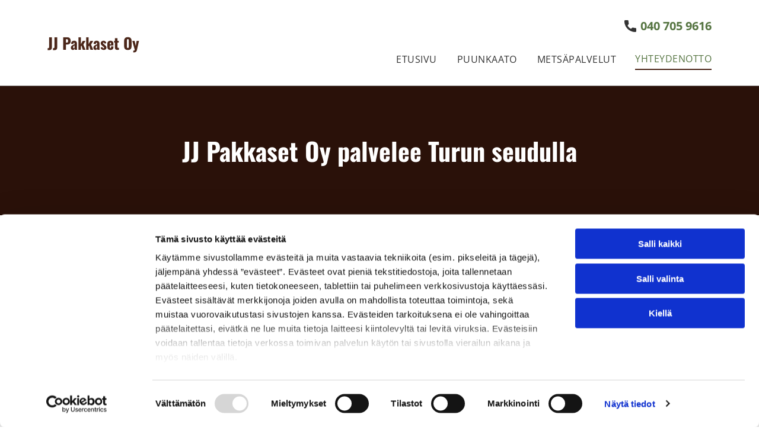

--- FILE ---
content_type: text/html;charset=utf-8
request_url: https://www.jjpakkaset.fi/yhteydenotto
body_size: 21527
content:
<!doctype html >
<html xmlns="http://www.w3.org/1999/xhtml" lang="fi"
      class="">
<head>
    <meta charset="utf-8">
    




































<script type="text/javascript">
    window._currentDevice = 'desktop';
    window.Parameters = window.Parameters || {
        HomeUrl: 'https://www.jjpakkaset.fi/',
        AccountUUID: '33b9ab6d201a4285b766419960a94367',
        SystemID: 'EU_PRODUCTION',
        SiteAlias: 'bd645f00f3a048cbbc12afba6c42c008',
        SiteType: atob('RFVEQU9ORQ=='),
        PublicationDate: 'Wed Jan 22 16:40:56 UTC 2025',
        ExternalUid: '2779967',
        IsSiteMultilingual: false,
        InitialPostAlias: '',
        InitialPostPageUuid: '',
        InitialDynamicItem: '',
        DynamicPageInfo: {
            isDynamicPage: false,
            base64JsonRowData: 'null',
        },
        InitialPageAlias: 'yhteydenotto',
        InitialPageUuid: '0d8ae1eaa7644213ad44f9b9cda55ae4',
        InitialPageId: '32204979',
        InitialEncodedPageAlias: 'eWh0ZXlkZW5vdHRv',
        InitialHeaderUuid: 'dbae5203674341cd975f1467aaa87b93',
        CurrentPageUrl: '',
        IsCurrentHomePage: false,
        AllowAjax: false,
        AfterAjaxCommand: null,
        HomeLinkText: 'Back To Home',
        UseGalleryModule: false,
        CurrentThemeName: 'Layout Theme',
        ThemeVersion: '51280',
        DefaultPageAlias: '',
        RemoveDID: true,
        WidgetStyleID: null,
        IsHeaderFixed: false,
        IsHeaderSkinny: false,
        IsBfs: true,
        StorePageAlias: 'null',
        StorePagesUrls: 'e30=',
        IsNewStore: 'false',
        StorePath: '',
        StoreId: 'null',
        StoreVersion: 0,
        StoreBaseUrl: '',
        StoreCleanUrl: true,
        StoreDisableScrolling: true,
        IsStoreSuspended: false,
        HasCustomDomain: true,
        SimpleSite: false,
        showCookieNotification: false,
        cookiesNotificationMarkup: 'null',
        translatedPageUrl: '',
        isFastMigrationSite: false,
        sidebarPosition: 'NA',
        currentLanguage: 'fi',
        currentLocale: 'fi',
        NavItems: '{}',
        errors: {
            general: 'There was an error connecting to the page.<br/> Make sure you are not offline.',
            password: 'Incorrect name/password combination',
            tryAgain: 'Try again'
        },
        NavigationAreaParams: {
            ShowBackToHomeOnInnerPages: true,
            NavbarSize: -1,
            NavbarLiveHomePage: 'https://www.jjpakkaset.fi/',
            BlockContainerSelector: '.dmBody',
            NavbarSelector: '#dmNav:has(a)',
            SubNavbarSelector: '#subnav_main'
        },
        hasCustomCode: true,
        planID: '4502',
        customTemplateId: 'null',
        siteTemplateId: 'null',
        productId: 'DM_DIRECT',
        disableTracking: false,
        pageType: 'FROM_SCRATCH',
        isRuntimeServer: true,
        isInEditor: false,
        hasNativeStore: false,
        defaultLang: 'fi',
        hamburgerMigration: null,
        isFlexSite: true
    };

    window.Parameters.LayoutID = {};
    window.Parameters.LayoutID[window._currentDevice] = 30;
    window.Parameters.LayoutVariationID = {};
    window.Parameters.LayoutVariationID[window._currentDevice] = 5;
</script>





















<!-- Injecting site-wide to the head -->




<!-- End Injecting site-wide to the head -->

<!-- Inject secured cdn script -->


<!-- ========= Meta Tags ========= -->
<!-- PWA settings -->
<script>
    function toHash(str) {
        var hash = 5381, i = str.length;
        while (i) {
            hash = hash * 33 ^ str.charCodeAt(--i)
        }
        return hash >>> 0
    }
</script>
<script>
    (function (global) {
    //const cacheKey = global.cacheKey;
    const isOffline = 'onLine' in navigator && navigator.onLine === false;
    const hasServiceWorkerSupport = 'serviceWorker' in navigator;
    if (isOffline) {
        console.log('offline mode');
    }
    if (!hasServiceWorkerSupport) {
        console.log('service worker is not supported');
    }
    if (hasServiceWorkerSupport && !isOffline) {
        window.addEventListener('load', function () {
            const serviceWorkerPath = '/runtime-service-worker.js?v=3';
            navigator.serviceWorker
                .register(serviceWorkerPath, { scope: './' })
                .then(
                    function (registration) {
                        // Registration was successful
                        console.log(
                            'ServiceWorker registration successful with scope: ',
                            registration.scope
                        );
                    },
                    function (err) {
                        // registration failed :(
                        console.log('ServiceWorker registration failed: ', err);
                    }
                )
                .catch(function (err) {
                    console.log(err);
                });
        });

        // helper function to refresh the page
        var refreshPage = (function () {
            var refreshing;
            return function () {
                if (refreshing) return;
                // prevent multiple refreshes
                var refreshkey = 'refreshed' + location.href;
                var prevRefresh = localStorage.getItem(refreshkey);
                if (prevRefresh) {
                    localStorage.removeItem(refreshkey);
                    if (Date.now() - prevRefresh < 30000) {
                        return; // dont go into a refresh loop
                    }
                }
                refreshing = true;
                localStorage.setItem(refreshkey, Date.now());
                console.log('refereshing page');
                window.location.reload();
            };
        })();

        function messageServiceWorker(data) {
            return new Promise(function (resolve, reject) {
                if (navigator.serviceWorker.controller) {
                    var worker = navigator.serviceWorker.controller;
                    var messageChannel = new MessageChannel();
                    messageChannel.port1.onmessage = replyHandler;
                    worker.postMessage(data, [messageChannel.port2]);
                    function replyHandler(event) {
                        resolve(event.data);
                    }
                } else {
                    resolve();
                }
            });
        }
    }
})(window);
</script>
<!-- Add manifest -->
<link rel="manifest" href="/manifest.json">
<!-- Tell the browser it's a PWA -->
<meta name="mobile-web-app-capable" content="yes">
<!-- Tell iOS it's a PWA -->
<meta name="apple-mobile-web-app-capable" content="yes">
<!-- End PWA settings -->



<link rel="canonical" href="https://www.jjpakkaset.fi/yhteydenotto">

<meta id="view" name="viewport" content="initial-scale=1, minimum-scale=1, maximum-scale=5, viewport-fit=cover">
<meta name="apple-mobile-web-app-capable" content="yes">

<!--Add favorites icons-->

<link rel="apple-touch-icon"
      href="https://de.cdn-website.com/bd645f00f3a048cbbc12afba6c42c008/dms3rep/multi/Favicon+%282%29+%282%29.png"/>

<link rel="icon" type="image/x-icon" href="https://de.cdn-website.com/bd645f00f3a048cbbc12afba6c42c008/site_favicon_16_1737100851747.ico"/>

<!-- End favorite icons -->
<link rel="preconnect" href="https://le-de.cdn-website.com/"/>



<!-- render the required CSS and JS in the head section -->
<script id='d-js-dmapi'>
    window.SystemID = 'EU_PRODUCTION';

    if (!window.dmAPI) {
        window.dmAPI = {
            registerExternalRuntimeComponent: function () {
            },
            getCurrentDeviceType: function () {
                return window._currentDevice;
            },
            runOnReady: (ns, fn) => {
                const safeFn = dmAPI.toSafeFn(fn);
                ns = ns || 'global_' + Math.random().toString(36).slice(2, 11);
                const eventName = 'afterAjax.' + ns;

                if (document.readyState === 'complete') {
                    $.DM.events.off(eventName).on(eventName, safeFn);
                    setTimeout(function () {
                        safeFn({
                            isAjax: false,
                        });
                    }, 0);
                } else {
                    window?.waitForDeferred?.('dmAjax', () => {
                        $.DM.events.off(eventName).on(eventName, safeFn);
                        safeFn({
                            isAjax: false,
                        });
                    });
                }
            },
            toSafeFn: (fn) => {
                if (fn?.safe) {
                    return fn;
                }
                const safeFn = function (...args) {
                    try {
                        return fn?.apply(null, args);
                    } catch (e) {
                        console.log('function failed ' + e.message);
                    }
                };
                safeFn.safe = true;
                return safeFn;
            }
        };
    }

    if (!window.requestIdleCallback) {
        window.requestIdleCallback = function (fn) {
            setTimeout(fn, 0);
        }
    }
</script>

<!-- loadCSS function header.jsp-->






<script id="d-js-load-css">
/**
 * There are a few <link> tags with CSS resource in them that are preloaded in the page
 * in each of those there is a "onload" handler which invokes the loadCSS callback
 * defined here.
 * We are monitoring 3 main CSS files - the runtime, the global and the page.
 * When each load we check to see if we can append them all in a batch. If threre
 * is no page css (which may happen on inner pages) then we do not wait for it
 */
(function () {
  let cssLinks = {};
  function loadCssLink(link) {
    link.onload = null;
    link.rel = "stylesheet";
    link.type = "text/css";
  }
  
    function checkCss() {
      const pageCssLink = document.querySelector("[id*='CssLink']");
      const widgetCssLink = document.querySelector("[id*='widgetCSS']");

        if (cssLinks && cssLinks.runtime && cssLinks.global && (!pageCssLink || cssLinks.page) && (!widgetCssLink || cssLinks.widget)) {
            const storedRuntimeCssLink = cssLinks.runtime;
            const storedPageCssLink = cssLinks.page;
            const storedGlobalCssLink = cssLinks.global;
            const storedWidgetCssLink = cssLinks.widget;

            storedGlobalCssLink.disabled = true;
            loadCssLink(storedGlobalCssLink);

            if (storedPageCssLink) {
                storedPageCssLink.disabled = true;
                loadCssLink(storedPageCssLink);
            }

            if(storedWidgetCssLink) {
                storedWidgetCssLink.disabled = true;
                loadCssLink(storedWidgetCssLink);
            }

            storedRuntimeCssLink.disabled = true;
            loadCssLink(storedRuntimeCssLink);

            requestAnimationFrame(() => {
                setTimeout(() => {
                    storedRuntimeCssLink.disabled = false;
                    storedGlobalCssLink.disabled = false;
                    if (storedPageCssLink) {
                      storedPageCssLink.disabled = false;
                    }
                    if (storedWidgetCssLink) {
                      storedWidgetCssLink.disabled = false;
                    }
                    // (SUP-4179) Clear the accumulated cssLinks only when we're
                    // sure that the document has finished loading and the document 
                    // has been parsed.
                    if(document.readyState === 'interactive') {
                      cssLinks = null;
                    }
                }, 0);
            });
        }
    }
  

  function loadCSS(link) {
    try {
      var urlParams = new URLSearchParams(window.location.search);
      var noCSS = !!urlParams.get("nocss");
      var cssTimeout = urlParams.get("cssTimeout") || 0;

      if (noCSS) {
        return;
      }
      if (link.href && link.href.includes("d-css-runtime")) {
        cssLinks.runtime = link;
        checkCss();
      } else if (link.id === "siteGlobalCss") {
        cssLinks.global = link;
        checkCss();
      } 
      
      else if (link.id && link.id.includes("CssLink")) {
        cssLinks.page = link;
        checkCss();
      } else if (link.id && link.id.includes("widgetCSS")) {
        cssLinks.widget = link;
        checkCss();
      }
      
      else {
        requestIdleCallback(function () {
          window.setTimeout(function () {
            loadCssLink(link);
          }, parseInt(cssTimeout, 10));
        });
      }
    } catch (e) {
      throw e
    }
  }
  window.loadCSS = window.loadCSS || loadCSS;
})();
</script>



<script data-role="deferred-init" type="text/javascript">
    /* usage: window.getDeferred(<deferred name>).resolve() or window.getDeferred(<deferred name>).promise.then(...)*/
    function Def() {
        this.promise = new Promise((function (a, b) {
            this.resolve = a, this.reject = b
        }).bind(this))
    }

    const defs = {};
    window.getDeferred = function (a) {
        return null == defs[a] && (defs[a] = new Def), defs[a]
    }
    window.waitForDeferred = function (b, a, c) {
        let d = window?.getDeferred?.(b);
        d
            ? d.promise.then(a)
            : c && ["complete", "interactive"].includes(document.readyState)
                ? setTimeout(a, 1)
                : c
                    ? document.addEventListener("DOMContentLoaded", a)
                    : console.error(`Deferred  does not exist`);
    };
</script>
<style id="forceCssIncludes">
    /* This file is auto-generated from a `scss` file with the same name */

.videobgwrapper{overflow:hidden;position:absolute;z-index:0;width:100%;height:100%;top:0;left:0;pointer-events:none;border-radius:inherit}.videobgframe{position:absolute;width:101%;height:100%;top:50%;left:50%;transform:translateY(-50%) translateX(-50%);object-fit:fill}#dm video.videobgframe{margin:0}@media (max-width:767px){.dmRoot .dmPhotoGallery.newPhotoGallery:not(.photo-gallery-done){min-height:80vh}}@media (min-width:1025px){.dmRoot .dmPhotoGallery.newPhotoGallery:not(.photo-gallery-done){min-height:45vh}}@media (min-width:768px) and (max-width:1024px){.responsiveTablet .dmPhotoGallery.newPhotoGallery:not(.photo-gallery-done){min-height:45vh}}#dm [data-show-on-page-only]{display:none!important}#dmRoot div.stickyHeaderFix div.site_content{margin-top:0!important}#dmRoot div.stickyHeaderFix div.hamburger-header-container{position:relative}
    

</style>
<style id="cssVariables" type="text/css">
    :root {
  --color_1: rgba(86, 117, 66, 1);
  --color_2: rgba(76, 39, 26, 1);
  --color_3: rgba(51, 51, 51, 1);
  --color_4: rgba(232, 217, 212, 1);
  --color_5: rgba(255, 255, 255, 1);
  --color_6: rgba(214, 227, 206, 1);
  --color_7: rgba(0, 0, 0, 0);
  --color_8: rgba(0,0,0,0);
}
</style>























<!-- Google Fonts Include -->













<!-- loadCSS function fonts.jsp-->



<link type="text/css" rel="stylesheet" href="https://de.cdn-website.com/fonts/css2?family=Oswald:ital,wght@0,200..700;1,200..700&family=Open+Sans:ital,wght@0,300..800;1,300..800&family=Questrial:ital,wght@0,400&amp;subset=latin-ext&amp;display=swap"  />





<!-- RT CSS Include d-css-runtime-flex-->
<link rel="stylesheet" type="text/css" href="https://static.cdn-website.com/mnlt/production/6105/_dm/s/rt/dist/css/d-css-runtime-flex.min.css" />

<!-- End of RT CSS Include -->

<link type="text/css" rel="stylesheet" href="https://de.cdn-website.com/WIDGET_CSS/d099b594b065d02a6ea41445e1b181fc.css" id="widgetCSS" />

<!-- Support `img` size attributes -->
<style>img[width][height] {
  height: auto;
}</style>

<!-- Support showing sticky element on page only -->
<style>
  body[data-page-alias="yhteydenotto"] #dm [data-show-on-page-only="yhteydenotto"] {
    display: block !important;
  }
</style>

<!-- This is populated in Ajax navigation -->
<style id="pageAdditionalWidgetsCss" type="text/css">
</style>




<!-- Site CSS -->
<link type="text/css" rel="stylesheet" href="https://de.cdn-website.com/bd645f00f3a048cbbc12afba6c42c008/files/bd645f00f3a048cbbc12afba6c42c008_1.min.css?v=6" id="siteGlobalCss" />



<style id="customWidgetStyle" type="text/css">
    
</style>
<style id="innerPagesStyle" type="text/css">
    
</style>


<style
        id="additionalGlobalCss" type="text/css"
>
</style>

<style id="pagestyle" type="text/css">
    @media all {
  *#dm .dmInner nav.u_1998592992 { color:white !important; }

  *#dm .dmInner *.u_undefined { display:none !important; }

  *#dm .dmInner a.u_1731222227 span.icon {
    color:var(--color_5) !important;
    fill:var(--color_5) !important;
  }

  *#dm .dmInner a.u_1731222227 { border-radius:5px 5px 5px 5px !important; }

  *#dm .dmInner a.u_1731222227:hover {
    background-color:rgba(226,226,226,1) !important;
    background-image:initial !important;
  }

  *#dm .dmInner a.u_1731222227.hover {
    background-color:rgba(226,226,226,1) !important;
    background-image:initial !important;
  }

  *#dm .dmInner a.u_1731222227:hover span.icon { color:rgba(0,0,0,1) !important; }

  *#dm .dmInner a.u_1731222227.hover span.icon { color:rgba(0,0,0,1) !important; }

  *#dm .dmInner a.u_1731222227:hover span.text { color:rgba(0,0,0,1) !important; }

  *#dm .dmInner a.u_1731222227.hover span.text { color:rgba(0,0,0,1) !important; }

  *#dm .dmInner div.u_1510866953 {
    background-repeat:no-repeat !important;
    background-image:url(https://le-de.cdn-website.com/bd645f00f3a048cbbc12afba6c42c008/dms3rep/multi/opt/pin-2880w.png) !important;
    background-size:auto !important;
    background-position:0% 50% !important;
  }

  *#dm .dmInner div.u_1497819558 {
    background-repeat:no-repeat !important;
    background-image:url(https://le-de.cdn-website.com/bd645f00f3a048cbbc12afba6c42c008/dms3rep/multi/opt/email+%283%29-2880w.png) !important;
    background-size:auto !important;
    background-position:0% 50% !important;
  }

  *#dm .dmInner div.u_1464220390 {
    background-repeat:no-repeat !important;
    background-image:url(https://le-de.cdn-website.com/bd645f00f3a048cbbc12afba6c42c008/dms3rep/multi/opt/call+%286%29-2880w.png) !important;
    background-size:auto !important;
    background-position:0% 50% !important;
  }

  *#dm .dmInner div.u_1224799382 input:not([type="submit"]) {
    background-color:var(--color_5) !important;
    background-image:initial !important;
    border-style:solid !important;
    border-color:rgba(0,0,0,0) rgba(0,0,0,0) rgba(0,0,0,0) rgba(0,0,0,0) !important;
    border-width:0px 0px 0px 0px !important;
  }

  *#dm .dmInner div.u_1224799382 textarea {
    background-color:var(--color_5) !important;
    background-image:initial !important;
    border-style:solid !important;
    border-color:rgba(0,0,0,0) rgba(0,0,0,0) rgba(0,0,0,0) rgba(0,0,0,0) !important;
    border-width:0px 0px 0px 0px !important;
  }

  *#dm .dmInner div.u_1224799382 select {
    background-color:var(--color_5) !important;
    background-image:initial !important;
    border-style:solid !important;
    border-color:rgba(0,0,0,0) rgba(0,0,0,0) rgba(0,0,0,0) rgba(0,0,0,0) !important;
    border-width:0px 0px 0px 0px !important;
  }

  *#dm .dmInner div.u_1224799382 .dmformsubmit {
    float:left !important;
    display:block !important;
    margin-left:0 !important;
    margin-right:auto !important;
    width:110px !important;
    height:46px !important;
  }

  *#dm .dmInner div.u_1707575198 .map-popup-title {
    font-family:Helvetica !important;
    font-size:13px !important;
    color:var(--color_3) !important;
  }

  *#dm .dmInner a.u_1913442183 span.icon {
    color:var(--color_5) !important;
    fill:var(--color_5) !important;
  }

  *#dm .dmInner a.u_1913442183 { border-radius:5px 5px 5px 5px !important; }

  *#dm .dmInner a.u_1913442183:hover {
    background-color:rgba(226,226,226,1) !important;
    background-image:initial !important;
  }

  *#dm .dmInner a.u_1913442183.hover {
    background-color:rgba(226,226,226,1) !important;
    background-image:initial !important;
  }

  *#dm .dmInner a.u_1913442183:hover span.icon { color:rgba(0,0,0,1) !important; }

  *#dm .dmInner a.u_1913442183.hover span.icon { color:rgba(0,0,0,1) !important; }

  *#dm .dmInner a.u_1913442183:hover span.text { color:rgba(0,0,0,1) !important; }

  *#dm .dmInner a.u_1913442183.hover span.text { color:rgba(0,0,0,1) !important; }
}
@media (min-width:0px) and (max-width:767px) {
  *#dm .d-page-1716942098 DIV.dmInner { background-color:var(--color_5) !important; }

  *#dm .d-page-1716942098 DIV#dmSlideRightNavRight { background-color:var(--color_5) !important; }
}
@media (min-width:1025px) {}
@media (min-width:768px) and (max-width:1024px) {}

</style>

<style id="pagestyleDevice" type="text/css">
    
</style>

<!-- Flex Sections CSS -->

 <style data-page-uuid="0d8ae1eaa7644213ad44f9b9cda55ae4" id="grid-styles-common-cc61af6a-0d8ae1eaa7644213ad44f9b9cda55ae4">@media all {
    
#a0b6c940 {
    min-height: 8px;
    column-gap: 4%;
    row-gap: 24px;
    width: 100%;
    min-width: 4%;
}
    
#c6cb6964 {
    min-height: 240px;
    column-gap: 4%;
    row-gap: 24px;
    width: 100%;
    flex-wrap: nowrap;
}
    
#widget_s8v {
    width: 100%;
    height: auto;
    min-height: 46px;
    max-width: 100%;
}
    
#\35 3146c6a {
    background-color: var(--color_4);
    background-image: initial;
}
}</style> 
 <style data-page-uuid="0d8ae1eaa7644213ad44f9b9cda55ae4" id="grid-styles-common-2ae37182-0d8ae1eaa7644213ad44f9b9cda55ae4">@media all {
    
#\32 c6205a7 {
    min-height: auto;
    column-gap: 0%;
    row-gap: 0px;
    width: 100%;
    flex-wrap: nowrap;
    padding: 80px 40px 80px 40px;
}
    
#d0cd7a1a::before, #d0cd7a1a > .bgExtraLayerOverlay {
    content: '';
    display: block;
    position: absolute;
    width: 100%;
    height: 100%;
    top: 0;
    left: 0;
    background-color: rgba(42, 17, 9, 1);
    opacity: 0;
    border-radius: inherit;
}
#d0cd7a1a {
    background-image: initial;
    background-color: rgba(42, 17, 9, 1);
}
    
#group_pbu {
    width: 100%;
    min-width: 4%;
    min-height: 8px;
    column-gap: 4%;
    row-gap: 24px;
}
    
#widget_mqi {
    width: 100%;
    height: auto;
    max-width: 100%;
}
}</style> 
 <style data-page-uuid="0d8ae1eaa7644213ad44f9b9cda55ae4" id="grid-styles-common-1b8c10d5-0d8ae1eaa7644213ad44f9b9cda55ae4">@media all {
    
#ec904f51 {
    min-height: 8px;
    column-gap: 4%;
    row-gap: 0px;
    width: 37.4%;
    min-width: 4%;
    padding-right: 40px;
    justify-content: flex-start;
}
    
#\37 33bfd5f {
    min-height: 240px;
    column-gap: 4%;
    row-gap: 24px;
    width: 100%;
    flex-wrap: nowrap;
    padding: 80px 40px 80px 40px;
}
    
#widget_4qv {
    width: 100%;
    height: auto;
    max-width: 100%;
    order: 0;
}
    
#\39 ef3c1aa.flex-element.widget-wrapper > [data-element-type] {
    padding-left: 23px;
}
#\39 ef3c1aa {
    width: auto;
    height: auto;
    max-width: 100%;
    order: 3;
    align-self: auto;
    margin: 0px 0% 0px 0%;
    grid-area: auto / auto / auto / auto;
}
    
#\34 3e73b6f.flex-element.widget-wrapper > [data-element-type] {
    padding-left: 25px;
}
#\34 3e73b6f {
    width: auto;
    height: auto;
    max-width: 100%;
    order: 2;
    align-self: auto;
    margin: 0px 0% 0px 0%;
    grid-area: auto / auto / auto / auto;
}
    
#\38 171a1d2.flex-element.widget-wrapper > [data-element-type] {
    padding-left: 25px;
}
#\38 171a1d2 {
    width: auto;
    height: auto;
    max-width: 100%;
    order: 1;
    align-self: auto;
    margin: 0px 0% 0px 0%;
    grid-area: auto / auto / auto / auto;
}
    
#group_kou {
    width: 58.6%;
    min-width: 4%;
    min-height: 8px;
    column-gap: 4%;
    row-gap: 24px;
    background-color: rgba(197, 197, 197, 1);
    background-image: initial;
    padding: 40px 40px 40px 40px;
}
    
#widget_llh {
    width: 100%;
    height: auto;
    max-width: 100%;
}
}</style> 
 <style data-page-uuid="0d8ae1eaa7644213ad44f9b9cda55ae4" id="grid-styles-common-6671712b-0d8ae1eaa7644213ad44f9b9cda55ae4">@media all {
    
#\36 1b00a46 {
    min-height: 8px;
    column-gap: 4%;
    row-gap: 24px;
    width: 100%;
    min-width: 4%;
}
    
#c8e44975 {
    min-height: 240px;
    column-gap: 0%;
    row-gap: 0px;
    width: 100%;
    flex-wrap: nowrap;
    max-width: none;
}
    
#widget_r5l {
    width: 100%;
    height: 450px;
    min-height: 100px;
    max-width: 100%;
}
}</style> 
 <style data-page-uuid="0d8ae1eaa7644213ad44f9b9cda55ae4" id="grid-styles-common-5b3434a1-0d8ae1eaa7644213ad44f9b9cda55ae4">@media all {
    
#d460cd83 {
    min-height: 240px;
    column-gap: 4%;
    row-gap: 24px;
    width: 100%;
    flex-wrap: nowrap;
}
    
#\34 fbf5903 {
    background-color: var(--color_4);
    background-image: initial;
}
    
#\36 b1281d0 {
    min-height: 8px;
    column-gap: 4%;
    row-gap: 24px;
    width: 100%;
    min-width: 4%;
}
    
#\35 bce2c90 {
    width: 100%;
    height: auto;
    min-height: 46px;
    max-width: 100%;
}
}</style> 
 <style data-page-uuid="dbae5203674341cd975f1467aaa87b93" data-is-header="true" id="grid-styles-common-flex-footer-dbae5203674341cd975f1467aaa87b93">@media all {
    
#flex-footer {
    background-color: var(--color_1);
}
}</style> 
 <style data-page-uuid="dbae5203674341cd975f1467aaa87b93" data-is-header="true" id="grid-styles-common-flex-header-dbae5203674341cd975f1467aaa87b93">@media all {
    
#flex-header[data-changeable-on-scroll][data-scrolling] [data-widget-type="image"] img {
    transform: scale(0.8);
}
#flex-header {
    background-color: var(--color_5);
    
    background-image: initial;
    box-shadow: none;
}
#flex-header[data-changeable-on-scroll][data-scrolling] {
    padding-top: 5px;
    padding-bottom: 5px;
    background-color: var(--color_5);
}
}</style> 
 <style data-page-uuid="dbae5203674341cd975f1467aaa87b93" data-is-header="true" id="grid-styles-common-472a3260-dbae5203674341cd975f1467aaa87b93">@media all {
    
#\38 be8035f {
    flex-direction: row;
    justify-content: space-between;
    align-items: center;
    width: 100%;
    min-width: 4%;
    min-height: 8px;
    column-gap: 6%;
    row-gap: 24px;
    padding-top: 6px;
    padding-bottom: 6px;
}
    
#\30 1b340a4 {
    min-height: 79px;
    column-gap: 0%;
    row-gap: 0px;
    width: 100%;
    flex-wrap: nowrap;
    padding: 20px 40px 20px 40px;
}
    
#\32 e9e2fdb {
    background-color: rgba(0, 0, 0, 0);
    background-image: initial;
    border-style: solid;
    border-color: #000000 #000000 rgba(197, 197, 197, 1) #000000;
    border-width: 0 0 1px 0;
}
    
#cb03db67 a {
    background-color: rgba(0,0,0,0);
}
#cb03db67 svg {
    fill: var(--color_3);
}
#cb03db67 {
    width: 30px;
    height: 30px;
    max-width: 100%;
}
    
#widget_t49 {
    width: auto;
    height: auto;
    max-width: 100%;
    order: 0;
}
    
#group_o7i {
    background-size: cover;
    background-repeat: no-repeat;
    background-position: 50% 50%;
    display: flex;
    flex-direction: column;
    justify-content: space-between;
    align-items: flex-end;
    position: relative;
    max-width: 100%;
    width: 75%;
    min-height: auto;
    max-height: 100%;
    flex-wrap: nowrap;
    justify-self: auto;
    align-self: auto;
    order: 1;
    grid-area: auto / auto / auto / auto;
}
    
#widget_ok1.flex-element.widget-wrapper > [data-element-type] {
    padding-left: 27px;
}
#widget_ok1 {
    width: auto;
    height: auto;
    max-width: 100%;
    margin: 0px 0% 20px 0%;
}
    
#widget_vct {
    width: auto;
    height: auto;
    max-width: 100%;
    margin: 0px 0% 0px 0%;
}
}</style> 
 <style data-page-uuid="dbae5203674341cd975f1467aaa87b93" data-is-header="true" id="grid-styles-common-63a049320d35b55b4ef2a372-dbae5203674341cd975f1467aaa87b93">@media all {
    
#\36 3a049320d35b55b4ef2a374 {
    min-height: 8px;
    column-gap: 4%;
    row-gap: 24px;
    width: 100%;
    min-width: 4%;
    background-color: rgba(0, 0, 0, 0);
    padding: 16px 16px 16px 16px;
}
    
#\36 3a049320d35b55b4ef2a376 {
    background-color: rgba(0,0,0,0);
    background-image: initial;
}
    
#\36 3a049320d35b55b4ef2a377 {
    min-height: 200px;
    padding-top: 2%;
    padding-bottom: 2%;
    column-gap: 4%;
    row-gap: 24px;
    width: 100%;
}
    
#\36 2d6a167a824ca526194d9a5 {
    background-color: rgba(232, 255, 133, 1);
}
    
#b0fccd74 {
    width: auto;
    height: auto;
    max-width: 100%;
    justify-self: auto;
    align-self: auto;
    order: 0;
    margin: 0px 0% 0px 0%;
    grid-area: auto / auto / auto / auto;
}
    
#dc28bb14 a {
    background-color: rgba(0,0,0,0);
}
#dc28bb14 svg {
    fill: var(--color_2);
}
#dc28bb14 {
    width: 30px;
    height: 30px;
}
}</style> 
 <style data-page-uuid="dbae5203674341cd975f1467aaa87b93" data-is-header="true" id="grid-styles-common-25db9775-dbae5203674341cd975f1467aaa87b93">@media all {
    
#\37 c9256c5 {
    padding-top: 16px;
    padding-left: 16px;
    padding-bottom: 16px;
    min-height: 8px;
    column-gap: 4%;
    row-gap: 24px;
    width: 100%;
    min-width: 4%;
    padding-right: 16px;
    justify-content: center;
    align-items: flex-end;
}
    
#f4e3e612 {
    padding-top: 0px;
    padding-bottom: 0px;
    min-height: 100px;
    column-gap: 4%;
    row-gap: 24px;
    width: 100%;
}
}</style> 
 <style data-page-uuid="dbae5203674341cd975f1467aaa87b93" data-is-header="true" id="grid-styles-common-6406026c90e1521f6ecb0eca-dbae5203674341cd975f1467aaa87b93">@media all {
    
#\36 406026c90e1521f6ecb0ecd {
    min-height: 8px;
    column-gap: 4%;
    row-gap: 24px;
    width: 100%;
    min-width: 4%;
    border-style: solid;
    border-width: 0 0 0 0;
    border-color: var(--color_5) #000000 #000000 #000000;
    padding: 16px 16px 16px 16px;
}
    
#\36 406026c90e1521f6ecb0ecc {
    min-height: 460px;
    padding-top: 4%;
    padding-bottom: 4%;
    column-gap: 4%;
    row-gap: 24px;
    width: 100%;
}
}</style> 
 <style data-page-uuid="dbae5203674341cd975f1467aaa87b93" data-is-header="true" id="grid-styles-common-b8313883-dbae5203674341cd975f1467aaa87b93">@media all {
    
#d68b0719 {
    min-height: 8px;
    column-gap: 4%;
    row-gap: 0px;
    width: 100%;
    align-items: center;
    min-width: 4%;
    flex-wrap: nowrap;
}
    
#\32 ce6d09b {
    min-height: 80px;
    column-gap: 0%;
    row-gap: 0px;
    width: 100%;
    flex-wrap: nowrap;
    padding: 50px 40px 50px 40px;
}
    
#fc833e93 {
    background-color: var(--color_5);
    background-image: initial;
    border-style: solid;
    border-color: rgba(197,197,197,1) #000000 #000000 #000000;
    border-width: 1px 0 0 0;
}
    
#d4057207 {
    width: auto;
    height: auto;
    max-width: 100%;
    order: 0;
    align-self: auto;
    margin: 0px 0% 25px 0%;
    grid-area: auto / auto / auto / auto;
}
    
#widget_nhb.flex-element.widget-wrapper > [data-element-type] {
    padding-left: 23px;
}
#widget_nhb {
    width: auto;
    height: auto;
    max-width: 100%;
    order: 1;
    justify-self: auto;
    align-self: auto;
    margin-bottom: 25px;
    grid-area: auto / auto / auto / auto;
}
    
#\39 4a9d664.flex-element.widget-wrapper > [data-element-type] {
    padding-left: 25px;
}
#\39 4a9d664 {
    width: auto;
    height: auto;
    max-width: 100%;
    order: 2;
    margin: 0px 0% 0px 0%;
}
    
#\32 a139db7.flex-element.widget-wrapper > [data-element-type] {
    padding-left: 25px;
}
#\32 a139db7 {
    width: auto;
    height: auto;
    max-width: 100%;
    order: 3;
    margin: 0px 0% 0px 0%;
}
    
#widget_k0j {
    width: 100%;
    height: auto;
    max-width: 100%;
    order: 4;
}
}</style> 
 <style data-page-uuid="dbae5203674341cd975f1467aaa87b93" data-is-header="true" id="grid-styles-common-d3e41c31-dbae5203674341cd975f1467aaa87b93">@media all {
    
#\32 e839ad7 {
    min-height: 240px;
    column-gap: 4%;
    row-gap: 24px;
    max-width: none;
    width: 100%;
    flex-wrap: nowrap;
}
    
#\35 0d680f0 {
    grid-template-rows: minmax(300px, max-content);
    width: 100%;
    max-width: 100%;
}
    
#ed7ed7ca {
    min-height: 8px;
    column-gap: 4%;
    row-gap: 24px;
    width: 100%;
    min-width: 4%;
}
    
#widget_fjb.flex-element.widget-wrapper > [data-element-type].flexButton.dmWidget {
    padding: 1px 1px 1px 45px;
}
#widget_fjb {
    width: 45px;
    height: auto;
    max-width: 100%;
    order: 0;
    justify-self: end;
    align-self: end;
    min-height: 47px;
    margin: 40px 30px 30px 29.4375px;
    grid-area: 1 / 1 / 2 / 2;
}
}</style> 
 <style data-page-uuid="dbae5203674341cd975f1467aaa87b93" data-is-header="true" id="grid-styles-desktop-flex-header-dbae5203674341cd975f1467aaa87b93">@media (min-width: 1025px) {
}</style> 






<style id="globalFontSizeStyle" type="text/css">
    @media (min-width: 1025px) { [data-version] .size-20, [data-version] .font-size-20 {--font-size: 20;} }@media (min-width: 768px) and (max-width: 1024px) { [data-version] .t-size-17, [data-version] .t-font-size-17 {--font-size: 17;} }@media (max-width: 767px) { [data-version] .m-size-30, [data-version] .m-font-size-30 {--font-size: 30;}[data-version] .m-size-16, [data-version] .m-font-size-16 {--font-size: 16;} }
</style>
<style id="pageFontSizeStyle" type="text/css">
</style>




<style id="hideAnimFix">
  .dmDesktopBody:not(.editGrid) [data-anim-desktop]:not([data-anim-desktop='none']), .dmDesktopBody:not(.editGrid) [data-anim-extended] {
    visibility: hidden;
  }

  .dmDesktopBody:not(.editGrid) .dmNewParagraph[data-anim-desktop]:not([data-anim-desktop='none']), .dmDesktopBody:not(.editGrid) .dmNewParagraph[data-anim-extended] {
    visibility: hidden !important;
  }


  #dmRoot:not(.editGrid) .flex-element [data-anim-extended] {
    visibility: hidden;
  }

</style>




<style id="fontFallbacks">
    @font-face {
  font-family: "Helvetica Fallback";
  src: local('Arial');
  ascent-override: 77.002%;
  descent-override: 22.998%;
  line-gap-override: 0%;
 }@font-face {
  font-family: "Oswald Fallback";
  src: local('Arial');
  ascent-override: 145.0682%;
  descent-override: 35.1423%;
  size-adjust: 82.2372%;
  line-gap-override: 0%;
 }@font-face {
  font-family: "Open Sans Fallback";
  src: local('Arial');
  ascent-override: 101.1768%;
  descent-override: 27.7323%;
  size-adjust: 105.6416%;
  line-gap-override: 0%;
 }@font-face {
  font-family: "Questrial Fallback";
  src: local('Arial');
  ascent-override: 82.0755%;
  descent-override: 21.0193%;
  size-adjust: 99.908%;
  line-gap-override: 0%;
 }
</style>


<!-- End render the required css and JS in the head section -->






<meta property="og:type" content="website">
<meta property="og:url" content="https://www.jjpakkaset.fi/yhteydenotto">

  <title>
    JJ Pakkaset Oy palvelee | Yhteystiedot | Turku
  </title>
  <meta name="keywords" content="JJ Pakkaset Oy"/>
  <meta name="description" content="JJ Pakkaset Oy on puunkaatoihin ja vastuulliseen metsänhoitoon erikoistunut yritys Turussa. Palvelemme yli 20 vuoden vankalla kokemuksella. Ota yhteyttä!"/>

  <meta name="twitter:card" content="summary"/>
  <meta name="twitter:title" content="JJ Pakkaset Oy palvelee | Yhteystiedot | Turku"/>
  <meta name="twitter:description" content="JJ Pakkaset Oy on puunkaatoihin ja vastuulliseen metsänhoitoon erikoistunut yritys Turussa. Palvelemme yli 20 vuoden vankalla kokemuksella. Ota yhteyttä!"/>
  <meta name="twitter:image" content="https://le-de.cdn-website.com/bd645f00f3a048cbbc12afba6c42c008/dms3rep/multi/opt/Favicon+%282%29+%284%29-1920w.png"/>
  <meta property="og:description" content="JJ Pakkaset Oy on puunkaatoihin ja vastuulliseen metsänhoitoon erikoistunut yritys Turussa. Palvelemme yli 20 vuoden vankalla kokemuksella. Ota yhteyttä!"/>
  <meta property="og:title" content="JJ Pakkaset Oy palvelee | Yhteystiedot | Turku"/>
  <meta property="og:image" content="https://le-de.cdn-website.com/bd645f00f3a048cbbc12afba6c42c008/dms3rep/multi/opt/Favicon+%282%29+%284%29-1920w.png"/>




<!-- SYS- RVVfUFJPRFVDVElPTg== -->
</head>





















<body id="dmRoot" data-page-alias="yhteydenotto"  class="dmRoot fix-mobile-scrolling flex-site dmResellerSite "
      style="padding:0;margin:0;"
      
     data-flex-site >
















<!-- ========= Site Content ========= -->
<div id="dm" class='dmwr'>
    
    <div class="dm_wrapper -var5 null ">
         <div dmwrapped="true" id="1901957768" class="dm-home-page" themewaschanged="true"> <div dmtemplateid="FlexHeader" data-responsive-name="FlexLayout" class="runtime-module-container dm-bfs dm-layout-sec hasAnimations hasStickyHeader inMiniHeaderMode rows-1200 hamburger-reverse dmPageBody d-page-1716942098 inputs-css-clean dmDHeader" id="dm-outer-wrapper" data-page-class="1716942098" data-soch="true" data-background-parallax-selector=".dmHomeSection1, .dmSectionParallex"> <div id="dmStyle_outerContainer" class="dmOuter"> <div id="dmStyle_innerContainer" class="dmInner"> <div class="dmLayoutWrapper standard-var dmStandardDesktop"> <div id="site_content"> <div id="dmFlexHeaderContainer" class="flex_hfcontainer"> <div id="flex-header" data-variation-id="variation0" data-sticky="true" role="banner"> <div data-auto="flex-section" id="1002247941" data-flex-id="472a3260" data-layout-section="" data-page-element-type="section" data-page-element-id="1320056608"> <div class="flex-widgets-container" id="1372553277"></div> 
 <section id="3d05df1b" class="flex-element section" data-auto="flex-element-section"> <div id="2e9e2fdb" class="flex-element grid" data-auto="flex-element-grid" data-layout-grid=""> <div id="01b340a4" class="flex-element group" data-auto="flex-element-group"> <div id="8be8035f" class="flex-element group" data-auto="flex-element-group"> <div id="widget_t49" class="flex-element widget-wrapper" data-auto="flex-element-widget-wrapper" data-widget-type="paragraph" data-external-id="1381944095"> <div class="dmNewParagraph" data-element-type="paragraph" data-version="5" id="1381944095" style=""> <h4 class="m-size-30"><a href="/" runtime_url="/" type="page" style="color: var(--color_2); display: unset;" m-font-size-set="true" class="m-font-size-30">JJ Pakkaset Oy</a></h4> 
</div> 
</div> 
 <div id="group_o7i" class="flex-element group" data-auto="flex-element-group"> <div id="widget_ok1" class="flex-element widget-wrapper" data-auto="flex-element-widget-wrapper" data-widget-type="paragraph" data-hidden-on-mobile="" data-external-id="1173526073"> <div class="dmNewParagraph u_1173526073" data-element-type="paragraph" data-version="5" id="1173526073" style=""><p class="text-align-right t-size-17 m-text-align-left size-20 m-size-16"><a href="tel:+358407059616" runtime_url="tel:+358407059616" type="call" style="font-weight:600;display:initial;font-family:'Open Sans', 'Open Sans Fallback';" class="font-size-20 t-font-size-17 m-font-size-16"><strong>040 705 9616</strong></a></p></div> 
</div> 
 <div id="widget_vct" class="flex-element widget-wrapper" data-auto="flex-element-widget-wrapper" data-widget-type="ONELinksMenu" data-hidden-on-tablet="" data-hidden-on-mobile="" data-external-id="1250602426"> <nav class="u_1250602426 effect-border main-navigation unifiednav dmLinksMenu" role="navigation" layout-main="horizontal_nav_layout_2" layout-sub="submenu_horizontal_1" data-show-vertical-sub-items="HOVER" id="1250602426" dmle_extension="onelinksmenu" data-element-type="onelinksmenu" data-logo-src="" alt="" data-nav-structure="HORIZONTAL" wr="true" icon="true" surround="true" adwords="" navigation-id="unifiedNav"> <ul role="menubar" class="unifiednav__container  " data-auto="navigation-pages"> <li role="menuitem" class=" unifiednav__item-wrap " data-auto="more-pages" data-depth="0"> <a href="/" class="unifiednav__item  dmUDNavigationItem_00  " target="" data-target-page-alias=""> <span class="nav-item-text " data-link-text="ETUSIVU" data-auto="page-text-style">ETUSIVU<span class="icon icon-angle-down"></span> 
</span> 
</a> 
</li> 
 <li role="menuitem" class=" unifiednav__item-wrap " data-auto="more-pages" data-depth="0"> <a href="/puunkaato" class="unifiednav__item  dmUDNavigationItem_010101604574  " target="" data-target-page-alias=""> <span class="nav-item-text " data-link-text="PUUNKAATO" data-auto="page-text-style">PUUNKAATO<span class="icon icon-angle-down"></span> 
</span> 
</a> 
</li> 
 <li role="menuitem" class=" unifiednav__item-wrap " data-auto="more-pages" data-depth="0"> <a href="/metsapalvelut" class="unifiednav__item  dmUDNavigationItem_010101939592  " target="" data-target-page-alias=""> <span class="nav-item-text " data-link-text="METSÄPALVELUT" data-auto="page-text-style">METS&Auml;PALVELUT<span class="icon icon-angle-down"></span> 
</span> 
</a> 
</li> 
 <li role="menuitem" class=" unifiednav__item-wrap " data-auto="more-pages" data-depth="0"> <a href="/yhteydenotto" class="unifiednav__item  dmNavItemSelected  dmUDNavigationItem_010101884655  " target="" data-target-page-alias="" aria-current="page" data-auto="selected-page"> <span class="nav-item-text " data-link-text="YHTEYDENOTTO" data-auto="page-text-style">YHTEYDENOTTO<span class="icon icon-angle-down"></span> 
</span> 
</a> 
</li> 
</ul> 
</nav> 
</div> 
 <div id="cb03db67" class="flex-element widget-wrapper" data-auto="flex-element-widget-wrapper" data-hidden-on-desktop="" data-widget-type="hamburgerButton" data-external-id="1946520049"> <a role="button" class="hamburgerButton" data-element-type="hamburgerButton" id="1946520049" aria-controls="hamburger-drawer" aria-expanded="false"> <svg width="100pt" height="100pt" version="1.1" viewbox="0 0 100 100" xmlns="http://www.w3.org/2000/svg" id="1924136474"> <path d="m3.6172 10.754h-0.050782c-1.9727 0-3.5703 1.5977-3.5703 3.5703 0 1.9727 1.5977 3.5703 3.5703 3.5703h0.054688 92.758 0.050782c1.9727 0 3.5703-1.5977 3.5703-3.5703 0-1.9727-1.5977-3.5703-3.5703-3.5703h-0.054688zm0 35.676h-0.050782c-1.9727 0-3.5703 1.5977-3.5703 3.5703s1.5977 3.5703 3.5703 3.5703h0.054688 92.758 0.050782c1.9727 0 3.5703-1.5977 3.5703-3.5703s-1.5977-3.5703-3.5703-3.5703h-0.054688zm0 35.68h-0.050782c-1.9727 0-3.5703 1.5977-3.5703 3.5703 0 1.9727 1.5977 3.5703 3.5703 3.5703h0.054688 92.758 0.050782c1.9727 0 3.5703-1.5977 3.5703-3.5703 0-1.9727-1.5977-3.5703-3.5703-3.5703h-0.054688z"></path> 
</svg> 
</a> 
</div> 
</div> 
</div> 
</div> 
</div> 
</section> 
</div> 
</div> 
 <div id="hamburger-drawer" class="hamburger-drawer layout-drawer" layout="5ff40d2f36ae4e5ea1bc96b2e2fcf67e===header" data-origin="side-reverse"> <div data-auto="flex-section" id="1099442592" data-flex-id="63a049320d35b55b4ef2a372" data-layout-section=""> <div class="flex-widgets-container" id="1247649854"></div> 
 <section id="63a049320d35b55b4ef2a373" class="flex-element section" data-auto="flex-element-section"> <div id="63a049320d35b55b4ef2a376" class="flex-element grid" data-auto="flex-element-grid" data-layout-grid=""> <div id="63a049320d35b55b4ef2a377" class="flex-element group" data-auto="flex-element-group"> <div id="63a049320d35b55b4ef2a374" class="flex-element group" data-auto="flex-element-group"> <div id="b0fccd74" class="flex-element widget-wrapper" data-auto="flex-element-widget-wrapper" data-widget-type="ONELinksMenu" data-external-id="1420250130"> <nav class="u_1420250130 unifiednav_vertical effect-border main-navigation unifiednav dmLinksMenu" role="navigation" layout-main="vertical_nav_layout_4" layout-sub="" data-show-vertical-sub-items="HOVER" id="1420250130" dmle_extension="onelinksmenu" data-element-type="onelinksmenu" data-logo-src="" alt="" data-nav-structure="VERTICAL" wr="true" icon="true" surround="true" adwords="" navigation-id="unifiedNav"> <ul role="menubar" class="unifiednav__container  " data-auto="navigation-pages"> <li role="menuitem" class=" unifiednav__item-wrap " data-auto="more-pages" data-depth="0"> <a href="/" class="unifiednav__item  dmUDNavigationItem_00  " target="" data-target-page-alias=""> <span class="nav-item-text " data-link-text="ETUSIVU" data-auto="page-text-style">ETUSIVU<span class="icon icon-angle-down"></span> 
</span> 
</a> 
</li> 
 <li role="menuitem" class=" unifiednav__item-wrap " data-auto="more-pages" data-depth="0"> <a href="/puunkaato" class="unifiednav__item  dmUDNavigationItem_010101604574  " target="" data-target-page-alias=""> <span class="nav-item-text " data-link-text="PUUNKAATO" data-auto="page-text-style">PUUNKAATO<span class="icon icon-angle-down"></span> 
</span> 
</a> 
</li> 
 <li role="menuitem" class=" unifiednav__item-wrap " data-auto="more-pages" data-depth="0"> <a href="/metsapalvelut" class="unifiednav__item  dmUDNavigationItem_010101939592  " target="" data-target-page-alias=""> <span class="nav-item-text " data-link-text="METSÄPALVELUT" data-auto="page-text-style">METS&Auml;PALVELUT<span class="icon icon-angle-down"></span> 
</span> 
</a> 
</li> 
 <li role="menuitem" class=" unifiednav__item-wrap " data-auto="more-pages" data-depth="0"> <a href="/yhteydenotto" class="unifiednav__item  dmNavItemSelected  dmUDNavigationItem_010101884655  " target="" data-target-page-alias="" aria-current="page" data-auto="selected-page"> <span class="nav-item-text " data-link-text="YHTEYDENOTTO" data-auto="page-text-style">YHTEYDENOTTO<span class="icon icon-angle-down"></span> 
</span> 
</a> 
</li> 
</ul> 
</nav> 
</div> 
 <div id="dc28bb14" class="flex-element widget-wrapper" data-auto="flex-element-widget-wrapper" data-widget-type="hamburgerButton" data-external-id="1758760038"> <a role="button" class="hamburgerButton" data-element-type="hamburgerButton" id="1758760038" aria-controls="hamburger-drawer" aria-expanded="false"> <svg width="100pt" height="100pt" version="1.1" viewbox="0 0 100 100" xmlns="http://www.w3.org/2000/svg" id="1096880494"> <path d="m82 87.883c1.625 1.625 4.2656 1.625 5.8906 0 1.6289-1.6289 1.6289-4.2656 0-5.8945l-32.414-32.41 32.406-32.406c1.6289-1.625 1.6289-4.2656
 0-5.8906-1.6289-1.6289-4.2656-1.6289-5.8906 0l-32.406 32.402-32.406-32.406c-1.625-1.625-4.2656-1.625-5.8906 0-1.6289 1.6289-1.6289 4.2656 0
 5.8945l32.402 32.406-32.41 32.414c-1.6289 1.625-1.6289 4.2617 0 5.8906 1.625 1.6289 4.2656 1.6289 5.8906 0l32.414-32.414z" fill-rule="evenodd"></path> 
</svg> 
</a> 
</div> 
</div> 
</div> 
</div> 
</section> 
</div> 
 <div data-layout-section="" data-auto="flex-section" id="1454225765" data-flex-id="25db9775"> <div class="flex-widgets-container" id="1822597439"></div> 
 <section id="39de23e1" class="flex-element section" data-auto="flex-element-section"> <div id="b48c33a8" class="flex-element grid" data-auto="flex-element-grid" data-layout-grid=""> <div id="f4e3e612" class="flex-element group" data-auto="flex-element-group"> <div id="7c9256c5" class="flex-element group" data-auto="flex-element-group"></div> 
</div> 
</div> 
</section> 
</div> 
 <div data-auto="flex-section" id="1029527021" data-flex-id="6406026c90e1521f6ecb0eca" data-layout-section="" class="" data-hidden-on-tablet="true"> <div class="flex-widgets-container" id="1659590659"></div> 
 <section id="6406026c90e1521f6ecb0ec9" class="flex-element section" data-auto="flex-element-section"> <div id="6406026c90e1521f6ecb0ecb" class="flex-element grid" data-auto="flex-element-grid" data-layout-grid=""> <div id="6406026c90e1521f6ecb0ecc" class="flex-element group" data-auto="flex-element-group" data-hidden-on-tablet=""> <div id="6406026c90e1521f6ecb0ecd" class="flex-element group" data-auto="flex-element-group" data-hidden-on-tablet=""></div> 
</div> 
</div> 
</section> 
</div> 
</div> 
 <div class="layout-drawer-overlay" id="layout-drawer-overlay"></div> 
</div> 
 <div dmwrapped="true" id="dmFirstContainer" class="dmBody u_dmStyle_template_yhteydenotto dm-home-page" themewaschanged="true"> <div id="allWrapper" class="allWrapper"><!-- navigation placeholders --> <div id="dm_content" class="dmContent" role="main"> <div dm:templateorder="170" class="dmHomeRespTmpl mainBorder dmRespRowsWrapper dmFullRowRespTmpl" id="1716942098"> <div data-layout-section="" data-auto="flex-section" id="1429931774" data-flex-id="cc61af6a" class="" data-hidden-on-desktop="true" data-hidden-on-tablet="true"> <div class="flex-widgets-container" id="1773727400"></div> 
 <section id="cc5bf401" class="flex-element section" data-auto="flex-element-section"> <div id="53146c6a" class="flex-element grid" data-auto="flex-element-grid" data-layout-grid=""> <div id="c6cb6964" class="flex-element group" data-auto="flex-element-group" data-hidden-on-desktop="" data-hidden-on-tablet=""> <div id="a0b6c940" class="flex-element group" data-auto="flex-element-group"> <div id="widget_s8v" class="flex-element widget-wrapper" data-auto="flex-element-widget-wrapper" data-widget-type="link" data-external-id="1731222227"> <a data-display-type="block" class="align-center dmButtonLink dmWidget dmWwr default dmOnlyButton dmDefaultGradient flexButton u_1731222227" file="false" href="tel:+358407059616" data-element-type="dButtonLinkId" id="1731222227" data-buttonstyle="FLAT_ROUND_ICON" icon-name="dm-icon-call"> <span class="iconBg" aria-hidden="true" id="1719929116"> <span class="icon hasFontIconstar hasFontIcon dm-icon-call" id="1992966694"></span> 
</span> 
 <span class="text" id="1964678891">Soita nyt!</span> 
</a> 
</div> 
</div> 
</div> 
</div> 
</section> 
</div> 
 <div data-layout-section="" data-auto="flex-section" id="1391769376" data-flex-id="2ae37182"> <div class="flex-widgets-container" id="1549473685"></div> 
 <section id="b7931871" class="flex-element section" data-auto="flex-element-section"> <div id="d0cd7a1a" class="flex-element grid" data-auto="flex-element-grid" data-layout-grid=""> <div id="2c6205a7" class="flex-element group" data-auto="flex-element-group"> <div id="group_pbu" class="flex-element group" data-auto="flex-element-group"> <div id="widget_mqi" class="flex-element widget-wrapper" data-auto="flex-element-widget-wrapper" data-widget-type="paragraph" data-external-id="1357967733"> <div class="dmNewParagraph" data-element-type="paragraph" data-version="5" id="1357967733" style=""> <h1 class="text-align-center"><span style="display: unset;">JJ Pakkaset Oy palvelee Turun seudulla</span></h1> 
</div> 
</div> 
</div> 
</div> 
</div> 
</section> 
</div> 
 <div data-layout-section="" data-auto="flex-section" id="1977848538" data-flex-id="1b8c10d5"> <div class="flex-widgets-container" id="1550886207"></div> 
 <section id="c94f45c3" class="flex-element section" data-auto="flex-element-section"> <div id="b0ad840f" class="flex-element grid" data-auto="flex-element-grid" data-layout-grid=""> <div id="733bfd5f" class="flex-element group" data-auto="flex-element-group"> <div id="ec904f51" class="flex-element group" data-auto="flex-element-group"> <div id="widget_4qv" class="flex-element widget-wrapper" data-auto="flex-element-widget-wrapper" data-widget-type="paragraph" data-external-id="1485394034"> <div class="dmNewParagraph" data-element-type="paragraph" data-version="5" id="1485394034" style=""><p class="m-text-align-left text-align-left"><a href="/" runtime_url="/" type="page" style="display: initial;">JJ Pakkaset Oy</a><span class="" style="display: initial;"> <span style="display: initial;">on puunkaatoihin ja vastuulliseen mets&auml;nhoitoon erikoistunut yritys Turussa. Tarjoamme monipuoliset palvelut yksityisille kotitalouksille, taloyhti&ouml;ille, yrityksille, rakennusliikkeille ja julkiselle sektorille yli 20 vuoden kokemustamme hy&ouml;dynt&auml;en. Toimialueemme kattaa Turun seudun ymp&auml;ryskuntineen.</span></span></p><p class="m-text-align-left text-align-left"><span style="display: initial;">&nbsp;</span></p><p class="m-text-align-left text-align-left"><span style="display: initial;">Ota meihin yhteytt&auml; ja kerro kuinka voimme palvella. Tavoitat meid&auml;t parhaiten puhelimitse.&nbsp;</span></p><p class="m-text-align-left text-align-left"><span style="display: initial;"><br/></span></p></div> 
</div> 
 <div id="8171a1d2" class="flex-element widget-wrapper" data-auto="flex-element-widget-wrapper" data-widget-type="paragraph" data-external-id="1464220390"> <div class="dmNewParagraph u_1464220390" data-element-type="paragraph" data-version="5" id="1464220390" style=""><p class="m-text-align-left"><a href="tel: +358407059616" target="_blank" type="call" style="display: initial;">040 705 9616</a></p></div> 
</div> 
 <div id="43e73b6f" class="flex-element widget-wrapper" data-auto="flex-element-widget-wrapper" data-widget-type="paragraph" data-external-id="1497819558"> <div class="dmNewParagraph u_1497819558" data-element-type="paragraph" data-version="5" id="1497819558" style=""><p class="m-text-align-left"><a href="mailto:janne.pakkanen@jjpakkaset.fi" target="_blank" type="email" style="display: initial;">janne.pakkanen@jjpakkaset.fi</a></p></div> 
</div> 
 <div id="9ef3c1aa" class="flex-element widget-wrapper" data-auto="flex-element-widget-wrapper" data-widget-type="paragraph" data-external-id="1510866953"> <div class="dmNewParagraph u_1510866953" data-element-type="paragraph" data-version="5" id="1510866953"><p class="m-text-align-left"><span style="display: initial;">Vainionpolku 43<br/>&nbsp; 21330 Paattinen</span></p></div> 
</div> 
</div> 
 <div id="group_kou" class="flex-element group" data-auto="flex-element-group"> <div id="widget_llh" class="flex-element widget-wrapper" data-auto="flex-element-widget-wrapper" data-widget-type="form" data-external-id="1224799382"> <div class="dmform default native-inputs u_1224799382" data-element-type="dContactUsRespId" captcha="true" data-require-captcha="true" data-captcha-position="checkbox" id="1224799382"> <h3 class="dmform-title dmwidget-title" id="1786478781" hide="true">Ota yhteytt&auml;</h3> 
 <div class="dmform-wrapper" id="1536371187" captcha-lang="fi"> <form method="post" class="dmRespDesignRow" locale="ENGLISH" id="1599755798"> <div class="spacing-container" id="1353396217"> <div class="dmforminput required  small-12 dmRespDesignCol medium-12 large-12" id="1957917122"> <label for="1101859962" id="1642753756" class="" data-dm-for="dmform-0">Nimi*</label> 
<input type="text" class="" name="dmform-0" id="1101859962"/><input type="hidden" name="label-dmform-0" value="Nimi*" id="1171926624" class=""/></div> 
 <div class="dmforminput required  small-12 dmRespDesignCol medium-6 large-6" id="1500256665"> <label for="1267944285" id="1907803731" data-dm-for="dmform-1">S&auml;hk&ouml;posti*</label> 
<input type="email" class="" name="dmform-1" id="1267944285"/><input type="hidden" name="label-dmform-1" value="Sähköposti*" id="1186961216" class=""/></div> 
 <div class="dmforminput required  small-12 dmRespDesignCol medium-6 large-6" id="1935614011"> <label for="1203839825" id="1355319424" data-dm-for="dmform-2">Puhelin*</label> 
<input type="tel" class="" name="dmform-2" id="1203839825"/><input type="hidden" name="label-dmform-2" value="Puhelin*" id="1669988702" class=""/></div> 
 <div class="dmforminput large-12 medium-12 dmRespDesignCol" id="1835646475"> <label for="1241880282" id="1228793692" data-dm-for="dmform-3">Viesti</label> 
 <textarea name="dmform-3" id="1241880282"></textarea> 
<input type="hidden" name="label-dmform-3" value="Viesti" id="1188480174" class=""/></div> 
 <div class="dmforminput small-12 dmRespDesignCol newLine medium-12 large-12" id="1030213454"> <label for="1691573992" id="1937044894" class="" hide="true" data-dm-for="dmform-4">*Pakolliset kent&auml;t</label> 
 <div class="freetextwrapper" name="dmform-4" id="1691573992"><p class="rteBlock" id="1735110928">*Pakolliset kent&auml;t</p></div> 
<input type="hidden" name="label-dmform-4" value="*Pakolliset kentät" id="1395342295" class=""/></div> 
 <div class="dmforminput small-12 dmRespDesignCol medium-12 large-12" id="1483742837"> <label for="39294" id="1065929800" data-dm-for="dmform-5">Minulle saa jatkossa l&auml;hett&auml;&auml; tarjouksia ja informaatiota.</label> 
 <div class="checkboxwrapper" id="1141696558"> <div id="36277" class="contact-checkable-container"> <label for="39294" class="for-checkable" id="1211302091"><input type="checkbox" value="Sähköpostitse
                " name="dmform-5" id="39294" class="checkable-input"/> <span id="54877">S&auml;hk&ouml;postitse</span> 
 <span class="img-wrapper" id="1251214998"></span> 
 <span class="img-wrapper"><img alt="" id="73129" class="contact-checkable-img" onerror="handleImageLoadError(this)"/></span> 
</label> 
</div> 
 <div id="97457" class="contact-checkable-container"> <label for="81758" class="for-checkable" id="1874533679"><input type="checkbox" value="Tekstiviestitse
                " name="dmform-5" id="81758" class="checkable-input"/> <span id="75384">Tekstiviestitse</span> 
 <span class="img-wrapper" id="1356126943"></span> 
 <span class="img-wrapper"><img alt="" id="42555" class="contact-checkable-img" onerror="handleImageLoadError(this)"/></span> 
</label> 
</div> 
</div> 
<input type="hidden" name="label-dmform-5" value="Minulle saa jatkossa lähettää tarjouksia ja informaatiota." id="1014972387" class=""/></div> 
</div> 
 <div class="dmformsubmit dmWidget R" id="1710465182"><input class="" name="submit" type="submit" value="LÄHETÄ" id="1155020891"/></div> 
<input name="dmformsendto" type="hidden" value="O0wrseIfFLvn6ElHjDRumyt6LK2PWCmx6mxGxmIrg3v2E3YZlbDkigMQkJKWsy8Erm1NIN4wK2pkqKI63bheYQ==" id="1545290342" data-dec="true"/><input class="dmActionInput" type="hidden" name="action" value="/_dm/s/rt/widgets/dmform.submit.jsp" id="1003445108"/><input name="dmformsubject" type="hidden" value="" id="1842671370"/><input name="dmformfrom" type="hidden" value="" id="1492671267"/><input name="dmformautoreplyenabled" type="hidden" value="true" id="1057187411"/><input name="dmformautoreplyfrom" type="hidden" value="JJ Pakkaset Oy" id="1913938527"/><input name="dmformautoreplysubject" type="hidden" value="Kiitos lähetyksestäsi" id="1002188378" class=""/><input name="dmformautoreplymsg" type="hidden" value="PHAgY2xhc3M9InJ0ZUJsb2NrIj5PbGVtbWUgdmFzdGFhbm90dGFuZWV0IHZpZXN0aXNpIC0ga2lpdG9zLiBZa3NpIHRpaW1pbW1lIGrDpHNlbmlzdMOkIG90dGFhIHNpbnV1biB5aHRleXR0w6QgcGlhbi48L3A+" id="1738039820" class=""/><input name="dmformautoreplyincludeformcopy" type="hidden" value="true" id="1244481911"/><input name="dmformsubmitparams" type="hidden" value="8mpKnCSiNQXK/d9M7IDrSxJJnhBlHGKyUnl3gTLWkthNk75aJ7XWrFbNhoxKP7Qsme28zoF5xVquGlTalhYUFzVHZQziAq5frz90/AiWb35ANG0Or/4E3TvpO/vXfipTPjEt2GCsH/5VSLsIUK/Uzq/pc15X6cD3RlsHT8iLgSus8dcTQ1pztv76yo9KYQGLWMnrvDOr+OtBtDwPgnVTEW9tJoyZji0SeQrOGbya/MQehAlzDRiIW+Bd/[base64]/+w2flcUGZlrJmjq7aRTzReT4xLdhgrB/+1uvwB2D+Ay6cK8aBAlFRDT/vSkdzzWol/aszBHJnGySqRWkCzCypKg==" data-dec="true"/><input type="hidden" name="page_uuid" value="0d8ae1eaa7644213ad44f9b9cda55ae4"/></form> 
</div> 
 <div class="dmform-success" style="display:none" id="1815726057" data-success-page="kiitos"><p class="rteBlock">Kiitos yhteydenotostasi.</p><p class="rteBlock">Palaamme sinulle mahdollisimman pian.</p></div> 
 <div class="dmform-error" style="display:none" id="1455514152"><p class="rteBlock">Hups, viesti&auml;si l&auml;hetett&auml;ess&auml; tapahtui virhe.</p><p class="rteBlock">Yrit&auml; my&ouml;hemmin uudelleen.</p></div> 
</div> 
</div> 
</div> 
</div> 
</div> 
</section> 
</div> 
 <div data-layout-section="" data-auto="flex-section" id="1676995834" data-flex-id="6671712b"> <div class="flex-widgets-container" id="1685981141"></div> 
 <section id="5a4b1793" class="flex-element section" data-auto="flex-element-section"> <div id="566e4011" class="flex-element grid" data-auto="flex-element-grid" data-layout-grid=""> <div id="c8e44975" class="flex-element group" data-auto="flex-element-group"> <div id="61b00a46" class="flex-element group" data-auto="flex-element-group"> <div id="widget_r5l" class="flex-element widget-wrapper" data-auto="flex-element-widget-wrapper" data-widget-type="clicktomap" data-external-id="1707575198"> <div class="default align-center flexButton u_1707575198 inlineMap" data-type="inlineMap" data-lat="60.618934" data-lng="22.4508398" data-address="Vainionpolku 43, PAATTINEN, 21330, Finland" data-height="" data-msid="" data-mapurl="" data-lang="fi" data-color-scheme="" data-zoom="13" data-layout="" data-popup-display="" data-popup-show="true" data-popup-title="Vainionpolku 43, PAATTINEN, 21330, Finland" data-popup-title-visible="true" data-popup-description="" data-popup-description-visible="false" id="1707575198" dmle_extension="mapextension" data-element-type="mapextension" modedesktop="map" modemobile="map" addresstodisplay="Vainionpolku 43, PAATTINEN, 21330, Finland" geocompleteaddress="Vainionpolku 43, PAATTINEN, 21330, Finland" data-popup-display-desktop="" data-popup-display-mobile="" data-display-type="block" dmmapsource="dm" modetablet="map" wr="true" icon="true" surround="true" adwords="" icon-name="icon-map-marker" street="" city="" country="US" country_full="United States" zip="" business="JJ Pakkaset Oy" provider="mapbox" lon="22.4508398" lat="60.618934" zoom="13"> <div class="mapContainer" style="height: 100%; width: 100%; overflow: hidden; z-index: 0;"></div> 
</div> 
</div> 
</div> 
</div> 
</div> 
</section> 
</div> 
 <div data-layout-section="" data-auto="flex-section" id="1878666536" data-flex-id="5b3434a1" class="" data-hidden-on-desktop="true" data-hidden-on-tablet="true"> <div class="flex-widgets-container" id="1031637492"></div> 
 <section id="4e953c2c" class="flex-element section" data-auto="flex-element-section"> <div id="4fbf5903" class="flex-element grid" data-auto="flex-element-grid" data-layout-grid=""> <div id="d460cd83" class="flex-element group" data-auto="flex-element-group" data-hidden-on-desktop="" data-hidden-on-tablet=""> <div id="6b1281d0" class="flex-element group" data-auto="flex-element-group"> <div id="5bce2c90" class="flex-element widget-wrapper" data-auto="flex-element-widget-wrapper" data-widget-type="link" data-external-id="1913442183"> <a data-display-type="block" class="align-center dmButtonLink dmWidget dmWwr default dmOnlyButton dmDefaultGradient flexButton u_1913442183" file="false" href="tel:+358407059616" data-element-type="dButtonLinkId" id="1913442183" data-buttonstyle="FLAT_ROUND_ICON" icon-name="dm-icon-call"> <span class="iconBg" aria-hidden="true" id="1919306397"> <span class="icon hasFontIconstar hasFontIcon dm-icon-call" id="1780613560"></span> 
</span> 
 <span class="text" id="1390734408">Soita nyt!</span> 
</a> 
</div> 
</div> 
</div> 
</div> 
</section> 
</div> 
</div> 
</div> 
</div> 
</div> 
 <div class="dmFooterContainer flex_hfcontainer"> <div id="flex-footer" role="contentinfo"> <div data-layout-section="" data-auto="flex-section" id="1837109657" data-flex-id="b8313883"> <div class="flex-widgets-container" id="1262567534"></div> 
 <section id="5b83e728" class="flex-element section" data-auto="flex-element-section"> <div id="fc833e93" class="flex-element grid" data-auto="flex-element-grid" data-layout-grid=""> <div id="2ce6d09b" class="flex-element group" data-auto="flex-element-group"> <div id="d68b0719" class="flex-element group" data-auto="flex-element-group"> <div id="d4057207" class="flex-element widget-wrapper" data-auto="flex-element-widget-wrapper" data-widget-type="paragraph" data-external-id="1231946760"> <div class="dmNewParagraph" data-element-type="paragraph" data-version="5" id="1231946760" style=""> <h4 class="text-align-center m-size-30"><a href="/" runtime_url="/" type="page" style="display: unset; color: var(--color_2);" m-font-size-set="true" class="m-font-size-30">JJ Pakkaset Oy</a></h4> 
</div> 
</div> 
 <div id="widget_nhb" class="flex-element widget-wrapper" data-auto="flex-element-widget-wrapper" data-widget-type="paragraph" data-external-id="1379955385"> <div class="dmNewParagraph u_1379955385" data-element-type="paragraph" data-version="5" id="1379955385" style=""><p><span style="display: initial;">Vainionpolku 43<br/>&nbsp; 21330 Paattinen</span></p></div> 
</div> 
 <div id="94a9d664" class="flex-element widget-wrapper" data-auto="flex-element-widget-wrapper" data-widget-type="paragraph" data-external-id="1536615555"> <div class="dmNewParagraph u_1536615555" data-element-type="paragraph" data-version="5" id="1536615555" style=""><p><a href="tel: +358407059616" style="display: initial;" runtime_url="tel: +358407059616" type="call">040 705 9616</a></p></div> 
</div> 
 <div id="2a139db7" class="flex-element widget-wrapper" data-auto="flex-element-widget-wrapper" data-widget-type="paragraph" data-external-id="1217220281"> <div class="dmNewParagraph u_1217220281" data-element-type="paragraph" data-version="5" id="1217220281" style=""><p><a href="mailto:janne.pakkanen@jjpakkaset.fi" type="email" style="display: initial;" runtime_url="mailto:janne.pakkanen@jjpakkaset.fi">janne.pakkanen@jjpakkaset.fi</a></p></div> 
</div> 
 <div id="widget_k0j" class="flex-element widget-wrapper" data-auto="flex-element-widget-wrapper" data-widget-type="paragraph" data-external-id="1404536824"> <div class="dmNewParagraph" data-element-type="paragraph" data-version="5" id="1404536824" style=""><p class="text-align-center m-text-align-center"><a href="/evaesteet" runtime_url="/evaesteet" type="page" style="color:rgb(232, 217, 212);display:unset;font-family:Questrial, 'Questrial Fallback';">Ev&auml;steet</a></p></div> 
</div> 
</div> 
</div> 
</div> 
</section> 
</div> 
</div> 
</div> 
 <div id="dmFlexStickyContainer" class="flex_hfcontainer"> <div id="flex-sticky"> <div data-layout-section="" data-auto="flex-section" id="1888126360" data-flex-id="d3e41c31"> <div class="flex-widgets-container" id="1298593339"></div> 
 <section id="55d9fd04" class="flex-element section" data-auto="flex-element-section" parent-container="flex-sticky"> <div id="66990907" class="flex-element grid" data-auto="flex-element-grid" data-layout-grid=""> <div id="2e839ad7" class="flex-element group" data-auto="flex-element-group" parent-container="flex-sticky"> <div id="ed7ed7ca" class="flex-element group" data-auto="flex-element-group" parent-container="flex-sticky"> <div id="50d680f0" class="flex-element inner-grid" data-auto="flex-element-inner-grid" parent-container="flex-sticky"> <div id="widget_fjb" class="flex-element widget-wrapper" data-auto="flex-element-widget-wrapper" data-widget-type="link" data-external-id="1172958597"> <a data-display-type="block" class="u_1172958597 align-center dmButtonLink dmWidget dmWwr default dmOnlyButton dmDefaultGradient flexButton" file="false" href="#dm" data-element-type="dButtonLinkId" id="1172958597" data-buttonstyle="FLAT_ROUND_ICON" icon-name="icon-chevron-up"> <span class="iconBg" aria-hidden="true" id="1574442860"> <span class="icon hasFontIconstar hasFontIcon icon-chevron-up" id="1622210872"></span> 
</span> 
 <span class="text" id="1835985175"></span> 
</a> 
</div> 
</div> 
</div> 
</div> 
</div> 
</section> 
</div> 
</div> 
</div> 
</div> 
</div> 
</div> 
</div> 
</div> 
</div> 

    </div>
</div>
<!--  Add full CSS and Javascript before the close tag of the body if needed -->
 <style data-page-uuid="dbae5203674341cd975f1467aaa87b93" data-is-header="true" id="grid-styles-tablet_implicit-flex-header-dbae5203674341cd975f1467aaa87b93">@media (min-width: 768px) and (max-width: 1024px) {
}</style> 
 <style data-page-uuid="0d8ae1eaa7644213ad44f9b9cda55ae4" id="grid-styles-tablet-cc61af6a-0d8ae1eaa7644213ad44f9b9cda55ae4">@media (min-width: 768px) and (max-width: 1024px) {
    
#c6cb6964 {
    padding-left: 2%;
    padding-right: 2%;
}
}</style> 
 <style data-page-uuid="0d8ae1eaa7644213ad44f9b9cda55ae4" id="grid-styles-tablet-2ae37182-0d8ae1eaa7644213ad44f9b9cda55ae4">@media (min-width: 768px) and (max-width: 1024px) {
    
#\32 c6205a7 {
    min-height: auto;
    padding: 40px 40px 40px 40px;
}
    
#d0cd7a1a::before, #d0cd7a1a > .bgExtraLayerOverlay {
    
}
}</style> 
 <style data-page-uuid="0d8ae1eaa7644213ad44f9b9cda55ae4" id="grid-styles-tablet-1b8c10d5-0d8ae1eaa7644213ad44f9b9cda55ae4">@media (min-width: 768px) and (max-width: 1024px) {
    
#\37 33bfd5f {
    padding: 40px 40px 40px 40px;
}
    
#ec904f51 {
    row-gap: 0px;
    padding-right: 0px;
}
}</style> 
 <style data-page-uuid="0d8ae1eaa7644213ad44f9b9cda55ae4" id="grid-styles-tablet-6671712b-0d8ae1eaa7644213ad44f9b9cda55ae4">@media (min-width: 768px) and (max-width: 1024px) {
    
#c8e44975 {
    padding: 0px 0px 0px 0px;
}
    
#widget_r5l {
    width: 100%;
    height: 350px;
}
}</style> 
 <style data-page-uuid="0d8ae1eaa7644213ad44f9b9cda55ae4" id="grid-styles-tablet-5b3434a1-0d8ae1eaa7644213ad44f9b9cda55ae4">@media (min-width: 768px) and (max-width: 1024px) {
    
#d460cd83 {
    padding-left: 2%;
    padding-right: 2%;
}
}</style> 
 <style data-page-uuid="dbae5203674341cd975f1467aaa87b93" data-is-header="true" id="grid-styles-tablet-flex-footer-dbae5203674341cd975f1467aaa87b93">@media (min-width: 768px) and (max-width: 1024px) {
    
}</style> 
 <style data-page-uuid="dbae5203674341cd975f1467aaa87b93" data-is-header="true" id="grid-styles-tablet-flex-header-dbae5203674341cd975f1467aaa87b93">@media (min-width: 768px) and (max-width: 1024px) {
    
#flex-header {
    padding-top: 0px;
    margin-top: 0px;
    
    padding-left: 0%;
    padding-right: 0%;
    margin-right: 0%;
    margin-left: 0%;
}
}</style> 
 <style data-page-uuid="dbae5203674341cd975f1467aaa87b93" data-is-header="true" id="grid-styles-tablet-472a3260-dbae5203674341cd975f1467aaa87b93">@media (min-width: 768px) and (max-width: 1024px) {
    
#\38 be8035f {
    width: 100%;
    margin-left: -0.0011659701492537314%;
    justify-content: space-between;
    order: 0;
    min-height: 8px;
}
    
#\30 1b340a4 {
    padding-left: 40px;
    padding-right: 40px;
    min-height: 85px;
    flex-direction: row;
    flex-wrap: nowrap;
}
    
#cb03db67 {
    justify-self: auto;
    align-self: auto;
    order: 2;
    margin: 0px 0% 0px 0%;
    grid-area: auto / auto / auto / auto;
}
    
#widget_ok1 {
    order: 0;
}
    
#widget_vct {
    order: 1;
}
    
#group_o7i {
    width: 66.7%;
}
}</style> 
 <style data-page-uuid="dbae5203674341cd975f1467aaa87b93" data-is-header="true" id="grid-styles-tablet-63a049320d35b55b4ef2a372-dbae5203674341cd975f1467aaa87b93">@media (min-width: 768px) and (max-width: 1024px) {
    
#\36 3a049320d35b55b4ef2a374 {
    justify-content: flex-start;
    padding-top: 50px;
    flex-direction: column;
    flex-wrap: nowrap;
    width: 100%;
    min-height: 8px;
    row-gap: 30px;
}
    
#\36 3a049320d35b55b4ef2a377 {
    min-height: 50px;
    flex-direction: row;
    flex-wrap: nowrap;
    column-gap: 0%;
    padding: 0% 0% 0% 0%;
}
    
#dc28bb14 {
    align-self: flex-end;
    justify-self: auto;
    order: 0;
    margin: 0px 0% 0px 0%;
    grid-area: auto / auto / auto / auto;
}
    
#b0fccd74 {
    order: 1;
    width: 140px;
    align-self: flex-start;
    margin-left: 0%;
    margin-right: 0%;
}
}</style> 
 <style data-page-uuid="dbae5203674341cd975f1467aaa87b93" data-is-header="true" id="grid-styles-tablet-6406026c90e1521f6ecb0eca-dbae5203674341cd975f1467aaa87b93">@media (min-width: 768px) and (max-width: 1024px) {
    
#\36 406026c90e1521f6ecb0ecc {
    min-height: 81px;
    flex-direction: row;
    flex-wrap: nowrap;
    padding: 0% 4% 0% 4%;
}
    
#\36 406026c90e1521f6ecb0ecd {
    justify-content: flex-end;
    padding-bottom: 16px;
}
}</style> 
 <style data-page-uuid="dbae5203674341cd975f1467aaa87b93" data-is-header="true" id="grid-styles-tablet-b8313883-dbae5203674341cd975f1467aaa87b93">@media (min-width: 768px) and (max-width: 1024px) {
    
#\32 ce6d09b {
    min-height: auto;
    padding: 40px 40px 40px 40px;
}
}</style> 
 <style data-page-uuid="dbae5203674341cd975f1467aaa87b93" data-is-header="true" id="grid-styles-tablet-d3e41c31-dbae5203674341cd975f1467aaa87b93">@media (min-width: 768px) and (max-width: 1024px) {
    
#\32 e839ad7 {
    padding-left: 2%;
    padding-right: 2%;
}
    
#widget_fjb {
    margin-right: 1%;
    margin-bottom: 4%;
}
}</style> 
 <style data-page-uuid="dbae5203674341cd975f1467aaa87b93" data-is-header="true" id="grid-styles-mobile_implicit-flex-header-dbae5203674341cd975f1467aaa87b93">@media (max-width: 767px) {
}</style> 
 <style data-page-uuid="0d8ae1eaa7644213ad44f9b9cda55ae4" id="grid-styles-mobile-cc61af6a-0d8ae1eaa7644213ad44f9b9cda55ae4">@media (max-width: 767px) {
    
#a0b6c940 {
    width: 100%;
    min-height: 0px;
    align-items: center;
}
    
#c6cb6964 {
    min-height: 0;
    flex-direction: column;
    flex-wrap: nowrap;
    padding: 15px 15px 15px 15px;
}
    
#widget_s8v.flex-element.widget-wrapper > [data-element-type].flexButton.dmWidget {
    padding-left: 25px;
    padding-right: 25px;
}
}</style> 
 <style data-page-uuid="0d8ae1eaa7644213ad44f9b9cda55ae4" id="grid-styles-mobile-2ae37182-0d8ae1eaa7644213ad44f9b9cda55ae4">@media (max-width: 767px) {
    
#\32 c6205a7 {
    min-height: 0;
    flex-direction: column;
    flex-wrap: nowrap;
    padding: 40px 15px 40px 15px;
}
    
#d0cd7a1a::before, #d0cd7a1a > .bgExtraLayerOverlay {
    
}
    
#group_pbu {
    width: 100%;
    min-height: 80px;
    align-items: center;
}
}</style> 
 <style data-page-uuid="0d8ae1eaa7644213ad44f9b9cda55ae4" id="grid-styles-mobile-1b8c10d5-0d8ae1eaa7644213ad44f9b9cda55ae4">@media (max-width: 767px) {
    
#ec904f51 {
    width: 100%;
    min-height: 80px;
    align-items: flex-start;
    padding-right: 0px;
}
    
#\37 33bfd5f {
    min-height: 0;
    flex-direction: column;
    flex-wrap: nowrap;
    padding: 30px 15px 30px 15px;
}
    
#group_kou {
    width: 100%;
    min-height: 80px;
    align-items: center;
    row-gap: 0px;
    padding: 15px 15px 15px 15px;
}
}</style> 
 <style data-page-uuid="0d8ae1eaa7644213ad44f9b9cda55ae4" id="grid-styles-mobile-6671712b-0d8ae1eaa7644213ad44f9b9cda55ae4">@media (max-width: 767px) {
    
#\36 1b00a46 {
    width: 100%;
    min-height: 80px;
    align-items: center;
}
    
#c8e44975 {
    min-height: 0;
    flex-direction: column;
    flex-wrap: nowrap;
    padding: 0px 0px 0px 0px;
}
    
#widget_r5l {
    height: 300px;
    width: 100%;
}
}</style> 
 <style data-page-uuid="0d8ae1eaa7644213ad44f9b9cda55ae4" id="grid-styles-mobile-5b3434a1-0d8ae1eaa7644213ad44f9b9cda55ae4">@media (max-width: 767px) {
    
#d460cd83 {
    min-height: 0;
    flex-direction: column;
    flex-wrap: nowrap;
    padding: 15px 15px 15px 15px;
}
    
#\36 b1281d0 {
    width: 100%;
    min-height: 0px;
    align-items: center;
}
    
#\35 bce2c90.flex-element.widget-wrapper > [data-element-type].flexButton.dmWidget {
    padding-left: 25px;
    padding-right: 25px;
}
}</style> 
 <style data-page-uuid="dbae5203674341cd975f1467aaa87b93" data-is-header="true" id="grid-styles-mobile-flex-footer-dbae5203674341cd975f1467aaa87b93">@media (max-width: 767px) {
    
}</style> 
 <style data-page-uuid="dbae5203674341cd975f1467aaa87b93" data-is-header="true" id="grid-styles-mobile-flex-header-dbae5203674341cd975f1467aaa87b93">@media (max-width: 767px) {
    
#flex-header[data-changeable-on-scroll][data-scrolling] [data-widget-type="image"] img {
    transform: scale(0.9);
}
#flex-header {
    
}
}</style> 
 <style data-page-uuid="dbae5203674341cd975f1467aaa87b93" data-is-header="true" id="grid-styles-mobile-472a3260-dbae5203674341cd975f1467aaa87b93">@media (max-width: 767px) {
    
#\38 be8035f {
    width: 100%;
    justify-content: space-between;
    order: 1;
    min-height: 8px;
    padding: 0px 0px 0px 0px;
}
    
#\30 1b340a4 {
    padding-left: 15px;
    padding-right: 15px;
    min-height: 75px;
    flex-direction: row;
    flex-wrap: nowrap;
}
    
#group_o7i {
    width: auto;
    order: 1;
}
    
#widget_t49 {
    justify-self: auto;
    align-self: auto;
    order: 0;
    width: 213px;
    margin: 0px 0% 0px 0%;
    grid-area: auto / auto / auto / auto;
}
}</style> 
 <style data-page-uuid="dbae5203674341cd975f1467aaa87b93" data-is-header="true" id="grid-styles-mobile-63a049320d35b55b4ef2a372-dbae5203674341cd975f1467aaa87b93">@media (max-width: 767px) {
    
#\36 3a049320d35b55b4ef2a374 {
    min-height: 50vh;
    justify-content: flex-start;
    padding-top: 50px;
    width: 100%;
    row-gap: 30px;
}
    
#\36 3a049320d35b55b4ef2a377 {
    min-height: unset;
    flex-direction: column;
    padding: 0% 4% 0% 4%;
}
    
#dc28bb14 {
    align-self: flex-end;
    margin-left: 0px;
    margin-right: 0px;
    order: 0;
}
    
#b0fccd74 {
    align-self: flex-start;
    margin-left: 0%;
    margin-right: 0%;
    order: 1;
}
}</style> 
 <style data-page-uuid="dbae5203674341cd975f1467aaa87b93" data-is-header="true" id="grid-styles-mobile-25db9775-dbae5203674341cd975f1467aaa87b93">@media (max-width: 767px) {
    
#\37 c9256c5 {
    width: 100%;
    min-height: 80px;
}
    
#f4e3e612 {
    min-height: unset;
    flex-direction: column;
}
}</style> 
 <style data-page-uuid="dbae5203674341cd975f1467aaa87b93" data-is-header="true" id="grid-styles-mobile-6406026c90e1521f6ecb0eca-dbae5203674341cd975f1467aaa87b93">@media (max-width: 767px) {
    
#\36 406026c90e1521f6ecb0ecd {
    min-height: 175px;
    justify-content: center;
    padding-bottom: 16px;
    width: 100%;
    height: auto;
}
    
#\36 406026c90e1521f6ecb0ecc {
    min-height: unset;
    flex-direction: column;
    row-gap: 28px;
    padding: 0% 4% 0% 4%;
}
}</style> 
 <style data-page-uuid="dbae5203674341cd975f1467aaa87b93" data-is-header="true" id="grid-styles-mobile-b8313883-dbae5203674341cd975f1467aaa87b93">@media (max-width: 767px) {
    
#d68b0719 {
    width: 100%;
    align-items: center;
    min-height: 8px;
}
    
#\32 ce6d09b {
    flex-direction: row;
    flex-wrap: nowrap;
    min-height: 80px;
    padding: 30px 15px 30px 15px;
}
    
#d4057207 {
    width: 207px;
}
}</style> 
 <style data-page-uuid="dbae5203674341cd975f1467aaa87b93" data-is-header="true" id="grid-styles-mobile-d3e41c31-dbae5203674341cd975f1467aaa87b93">@media (max-width: 767px) {
    
#\32 e839ad7 {
    min-height: 0;
    flex-direction: column;
    padding-left: 4%;
    padding-right: 4%;
    flex-wrap: nowrap;
}
    
#ed7ed7ca {
    width: 100%;
    min-height: 80px;
    align-items: center;
}
    
#widget_fjb.flex-element.widget-wrapper > [data-element-type].flexButton.dmWidget {
    padding-left: 45px;
    padding-top: 0px;
}
#widget_fjb {
    max-width: 100%;
    margin: 0px 4% 12% 20px;
}
}</style> 
<!-- ========= JS Section ========= -->
<script>
    var isWLR = true;

    window.customWidgetsFunctions = {};
    window.customWidgetsStrings = {};
    window.collections = {};
    window.currentLanguage = "FINNISH"
    window.isSitePreview = false;
</script>
<script type="text/javascript">

    var d_version = "production_6105";
    var build = "2026-01-18T13_48_36";
    window['v' + 'ersion'] = d_version;

    function buildEditorParent() {
        window.isMultiScreen = true;
        window.editorParent = {};
        window.previewParent = {};
        window.assetsCacheQueryParam = "?version=2026-01-18T13_48_36";
        try {
            var _p = window.parent;
            if (_p && _p.document && _p.$ && _p.$.dmfw) {
                window.editorParent = _p;
            } else if (_p.isSitePreview) {
                window.previewParent = _p;
            }
        } catch (e) {

        }
    }

    buildEditorParent();
</script>

<!-- Injecting site-wide before scripts -->
<script id="d-js-ecwid-cb-glue" data-swh-uuid="d2e3d07d43ab4436a79b614564f5213e">

window.ec=window.ec||{},window.ec.config=ec.config||{},window.ec.config.tracking=ec.config.tracking||{},window.ec.config.tracking.ask_consent=!0;let _ecwidLoadedForCb=!1;function _acceptConsentForEcwid(e){e.preferences&&e.statistics&&!e.marketing?Ecwid.setTrackingConsent("ANALYTICS_ONLY"):!e.preferences||e.statistics||e.marketing?Ecwid.setTrackingConsent("ACCEPT"):Ecwid.setTrackingConsent("PERSONALIZATION_ONLY")}function _onEcwidLoadedCb(){Cookiebot&&Cookiebot.consented?"function"==typeof Ecwid.setTrackingConsent?_acceptConsentForEcwid(Cookiebot.consent):window.Ecwid.OnAPILoaded.add(function(){_acceptConsentForEcwid(Cookiebot.consent)}):Cookiebot&&Cookiebot.declined?Ecwid.setTrackingConsent("DECLINE"):_ecwidLoadedForCb=!0}window.addEventListener("message",e=>{"ecwid-script-loaded"===e.data.type&&_onEcwidLoadedCb()}),window.addEventListener("CookiebotOnAccept",async()=>{_ecwidLoadedForCb&&_acceptConsentForEcwid(Cookiebot.consent)},!1),window.addEventListener("CookiebotOnDecline",async()=>{_ecwidLoadedForCb&&Ecwid.setTrackingConsent("DECLINE")},!1);

</script>
<script id="CookiebotConfiguration" type="application/json" data-cookieconsent="ignore" data-swh-uuid="d2e3d07d43ab4436a79b614564f5213e">

{"TagConfiguration":[{"id":"d-js-core","ignore":true},{"id":"d-js-params","ignore":true},{"id":"d-js-jquery","ignore":true},{"id":"d-js-load-css","ignore":true},{"id":"d-js-dmapi","ignore":true}]}

</script>
<script data-cookieconsent="ignore" data-swh-uuid="d2e3d07d43ab4436a79b614564f5213e">

function _cbSetGtag(){dataLayer.push(arguments)}window.dataLayer=window.dataLayer||[],_cbSetGtag("consent","default",{"ad_personalization":"denied","ad_storage":"denied","ad_user_data":"denied","analytics_storage":"denied","functionality_storage":"denied","personalization_storage":"denied","security_storage":"granted","wait_for_update":500}),_cbSetGtag("set","ads_data_redaction",!0),_cbSetGtag("set","url_passthrough",!0)

</script>
<script id="Cookiebot" src="https://consent.cookiebot.com/uc.js" data-cbid="55b15f94-16e4-4f7f-9de3-434403dc6c79" data-blockingmode="auto" type="text/javascript" data-swh-uuid="d2e3d07d43ab4436a79b614564f5213e">
</script>
<!-- End Injecting site-wide to the head -->


<script>
    window.cookiesNotificationMarkupPreview = 'null';
</script>

<!-- HEAD RT JS Include -->
<script id='d-js-params'>
    window.INSITE = window.INSITE || {};
    window.INSITE.device = "desktop";

    window.rtCommonProps = {};
    rtCommonProps["rt.ajax.ajaxScriptsFix"] =true;
    rtCommonProps["rt.pushnotifs.sslframe.encoded"] = 'aHR0cHM6Ly97c3ViZG9tYWlufS5wdXNoLW5vdGlmcy5jb20=';
    rtCommonProps["runtimecollector.url"] = 'https://rtc.eu-multiscreensite.com';
    rtCommonProps["performance.tabletPreview.removeScroll"] = 'false';
    rtCommonProps["inlineEditGrid.snap"] =true;
    rtCommonProps["popup.insite.cookie.ttl"] = '0.5';
    rtCommonProps["rt.pushnotifs.force.button"] =true;
    rtCommonProps["common.mapbox.token"] = 'pk.eyJ1IjoiZGFubnliMTIzIiwiYSI6ImNqMGljZ256dzAwMDAycXBkdWxwbDgzeXYifQ.Ck5P-0NKPVKAZ6SH98gxxw';
    rtCommonProps["common.mapbox.js.override"] =false;
    rtCommonProps["common.here.appId"] = 'iYvDjIQ2quyEu0rg0hLo';
    rtCommonProps["common.here.appCode"] = '1hcIxLJcbybmtBYTD9Z1UA';
    rtCommonProps["isCoverage.test"] =false;
    rtCommonProps["ecommerce.ecwid.script"] = 'https://app.multiscreenstore.com/script.js';
    rtCommonProps["common.resources.dist.cdn"] =true;
    rtCommonProps["common.build.dist.folder"] = 'production/6105';
    rtCommonProps["common.resources.cdn.host"] = 'https://static.cdn-website.com';
    rtCommonProps["common.resources.folder"] = 'https://static.cdn-website.com/mnlt/production/6105';
    rtCommonProps["feature.flag.runtime.backgroundSlider.preload.slowly"] =true;
    rtCommonProps["feature.flag.runtime.newAnimation.enabled"] =true;
    rtCommonProps["feature.flag.runtime.newAnimation.jitAnimation.enabled"] =true;
    rtCommonProps["feature.flag.sites.google.analytics.gtag"] =true;
    rtCommonProps["feature.flag.runOnReadyNewTask"] =true;
    rtCommonProps["isAutomation.test"] =false;
    rtCommonProps["booking.cal.api.domain"] = 'api.cal.eu';

    
    rtCommonProps['common.mapsProvider'] = 'mapbox';
    
    rtCommonProps['common.mapsProvider.version'] = '0.52.0';
    rtCommonProps['common.geocodeProvider'] = 'mapbox';
    rtCommonProps['server.for.resources'] = '';
    rtCommonProps['feature.flag.lazy.widgets'] = true;
    rtCommonProps['feature.flag.single.wow'] = false;
    rtCommonProps['feature.flag.disallowPopupsInEditor'] = true;
    rtCommonProps['feature.flag.mark.anchors'] = true;
    rtCommonProps['captcha.public.key'] = '6LffcBsUAAAAAMU-MYacU-6QHY4iDtUEYv_Ppwlz';
    rtCommonProps['captcha.invisible.public.key'] = '6LeiWB8UAAAAAHYnVJM7_-7ap6bXCUNGiv7bBPME';
    rtCommonProps["images.sizes.small"] =160;
    rtCommonProps["images.sizes.mobile"] =640;
    rtCommonProps["images.sizes.tablet"] =1280;
    rtCommonProps["images.sizes.desktop"] =1920;
    rtCommonProps["modules.resources.cdn"] =true;
    rtCommonProps["import.images.storage.imageCDN"] = 'https://le-de.cdn-website.com/';
    rtCommonProps["feature.flag.runtime.inp.threshold"] =150;
    rtCommonProps["feature.flag.performance.logs"] =true;
    rtCommonProps["site.widget.form.captcha.type"] = 'g_recaptcha';
    rtCommonProps["friendly.captcha.site.key"] = 'FCMGSQG9GVNMFS8K';
    rtCommonProps["cookiebot.mapbox.consent.category"] = 'marketing';
    // feature flags that's used out of runtime module (in  legacy files)
    rtCommonProps["platform.monolith.personalization.dateTimeCondition.popupMsgAction.moveToclient.enabled"] =true;

    window.rtFlags = {};
    rtFlags["unsuspendEcwidStoreOnRuntime.enabled"] =false;
    rtFlags["scripts.widgetCount.enabled"] =true;
    rtFlags["fnb.animations.tracking.enabled"] =true;
    rtFlags["ecom.ecwidNewUrlStructure.enabled"] = false;
    rtFlags["ecom.ecwid.accountPage.emptyBaseUrl.enabled"] = true;
    rtFlags["ecom.ecwid.pages.links.disable.listeners"] = true;
    rtFlags["ecom.ecwid.storefrontV3.enabled"] = false;
    rtFlags["ecom.ecwid.old.store.fix.facebook.share"] = true;
    rtFlags["feature.flag.photo.gallery.exact.size"] =true;
    rtFlags["geocode.search.localize"] =false;
    rtFlags["feature.flag.runtime.newAnimation.asyncInit.setTimeout.enabled"] =false;
    rtFlags["twitter.heightLimit.enabled"] = true;
    rtFlags["runtime.lottieOverflow"] =false;
    rtFlags["runtime.monitoring.sentry.ignoreErrors"] = "";
    rtFlags["streamline.monolith.personalization.supportMultipleConditions.enabled"] =false;
    rtFlags["flex.animation.design.panel.layout"] =false;
    rtFlags["runtime.cwv.report.cls.enabled"] =false;
    rtFlags["runtime.cwv.report.lcp.enabled"] =false;
    rtFlags["flex.runtime.popup.with.show"] =true;
    rtFlags["contact.form.useActiveForm"] =true;
    rtFlags["contact.form.custom.errors.enabled"] =false;
    rtFlags["runtime.ssr.productStore.internal.observer"] =true;
    rtFlags["runtime.ssr.productCustomizations"] =true;
    rtFlags["runtime.ssr.runtime.filter-sort.newFilterSortWidgetWithOptions.enabled"] =false;
    rtFlags["runtime.ssr.ssrSlider.jumpThreshold.enabled"] =false;
</script>
<script src="https://static.cdn-website.com/mnlt/production/6105/_dm/s/rt/dist/scripts/d-js-runtime-flex-package.min.js"  id="d-js-core" defer></script>
<!-- End of HEAD RT JS Include -->
<script>
    document.addEventListener('DOMContentLoaded', () =>
        window.runtime.initLayout()
    );
</script>
<script type="text/javascript" id="d_track_campaign">
(function() {
    if (!window.location.search) {
        return;
    }
	const cleanParams = window.location.search.substring(1); // Strip ?
	const queryParams = cleanParams.split('&');

	const expires = 'expires=' + new Date().getTime() + 24 * 60 * 60 * 1000;
	const domain = 'domain=' + window.location.hostname;
	const path = "path=/";

	queryParams.forEach((param) => {
		const [key, value = ''] = param.split('=');
		if (key.startsWith('utm_')) {
			const cookieName = "_dm_rt_" + key.substring(4);
			const cookie = cookieName + "=" + value;
			const joined = [cookie, expires, domain, path].join(";");
			document.cookie = joined;
		}
	});
}());
</script>
<script type="text/javascript" >
  var _dm_gaq = {};
  var _gaq = _gaq || [];
  var _dm_insite = [];
</script>

<script type="text/javascript" id="d_track_sp">
;(function(p,l,o,w,i,n,g){if(!p[i]){p.GlobalSnowplowNamespace=p.GlobalSnowplowNamespace||[];
p.GlobalSnowplowNamespace.push(i);p[i]=function(){(p[i].q=p[i].q||[]).push(arguments)
};p[i].q=p[i].q||[];n=l.createElement(o);g=l.getElementsByTagName(o)[0];n.async=1;
n.src=w;g.parentNode.insertBefore(n,g)}}(window,document,"script","//d3uzsv7k2lpopp.cloudfront.net/sp-2.0.0-dm-0.1.min.js","snowplow"));
window.dmsnowplow  = window.snowplow;

dmsnowplow('newTracker', 'cf', 'd3uzsv7k2lpopp.cloudfront.net', { // Initialise a tracker
  appId: 'bd645f00f3a048cbbc12afba6c42c008'
});

// snowplow queries element styles so we wait until CSS calculations are done.
requestAnimationFrame(() => {
	dmsnowplow('trackPageView');
	_dm_insite.forEach((rule) => {
		// Specifically in popup only the client knows if it is shown or not so we don't always want to track its impression here
		// the tracking is in popup.js
		if (rule.actionName !== "popup") {
			dmsnowplow('trackStructEvent', 'insite', 'impression', rule.ruleType, rule.ruleId);
		}
		window?.waitForDeferred?.('dmAjax', () => {
			$.DM.events.trigger('event-ruleTriggered', {value: rule});
		});
	});
});
</script>
   <div style="display:none;" id="P6iryBW0Wu"></div>

<!-- photoswipe markup -->









<!-- Root element of PhotoSwipe. Must have class pswp. -->
<div class="pswp" tabindex="-1" role="dialog" aria-hidden="true">

    <!-- Background of PhotoSwipe. 
         It's a separate element as animating opacity is faster than rgba(). -->
    <div class="pswp__bg"></div>

    <!-- Slides wrapper with overflow:hidden. -->
    <div class="pswp__scroll-wrap">

        <!-- Container that holds slides. 
            PhotoSwipe keeps only 3 of them in the DOM to save memory.
            Don't modify these 3 pswp__item elements, data is added later on. -->
        <div class="pswp__container">
            <div class="pswp__item"></div>
            <div class="pswp__item"></div>
            <div class="pswp__item"></div>
        </div>

        <!-- Default (PhotoSwipeUI_Default) interface on top of sliding area. Can be changed. -->
        <div class="pswp__ui pswp__ui--hidden">

            <div class="pswp__top-bar">

                <!--  Controls are self-explanatory. Order can be changed. -->

                <div class="pswp__counter"></div>

                <button class="pswp__button pswp__button--close" title="Sulje (Esc)"></button>

                <button class="pswp__button pswp__button--share" title="Jaa"></button>

                <button class="pswp__button pswp__button--fs" title="Vaihda koko näyttöön"></button>

                <button class="pswp__button pswp__button--zoom" title="Lähennä/loitonna"></button>

                <!-- Preloader demo http://codepen.io/dimsemenov/pen/yyBWoR -->
                <!-- element will get class pswp__preloader--active when preloader is running -->
                <div class="pswp__preloader">
                    <div class="pswp__preloader__icn">
                      <div class="pswp__preloader__cut">
                        <div class="pswp__preloader__donut"></div>
                      </div>
                    </div>
                </div>
            </div>

            <div class="pswp__share-modal pswp__share-modal--hidden pswp__single-tap">
                <div class="pswp__share-tooltip"></div> 
            </div>

            <button class="pswp__button pswp__button--arrow--left" title="Edellinen (vasen nuoli)">
            </button>

            <button class="pswp__button pswp__button--arrow--right" title="Seuraava (oikea nuoli)">
            </button>

            <div class="pswp__caption">
                <div class="pswp__caption__center"></div>
            </div>

        </div>

    </div>

</div>
<div id="fb-root"
        data-locale="fi_FI"></div>
<!-- Alias: bd645f00f3a048cbbc12afba6c42c008 -->
<script id="d_track_personalization">
	window?.waitForDeferred?.('dmAjax', () => {
		// Collects client data and updates cookies used by smart sites
		window.expireDays = 365;
		window.visitLength = 30 * 60000;
		$.setCookie("dm_timezone_offset", (new Date()).getTimezoneOffset(), window.expireDays);
			setSmartSiteCookiesInternal("dm_this_page_view","dm_last_page_view","dm_total_visits","dm_last_visit");
	});
</script>
<script type="text/javascript">
    
    Parameters.NavigationAreaParams.MoreButtonText = 'MORE';
    
    Parameters.NavigationAreaParams.LessButtonText = 'LESS';
    Parameters.HomeLinkText = 'Home';
    </script>
<!--  End Script tags -->
<!--  Begin Body End Markup -->
<script>
 jQuery(window).on('scroll',function(){ let scroll = jQuery(window).scrollTop(); if (scroll>600) { jQuery(".scrolltotop").fadeIn(); } else { jQuery(".scrolltotop").fadeOut(); } });
</script>
<!--  End Body End Markup -->
<!--  Site Wide Html Markup -->
<!--  Site Wide Html Markup -->
</body>
</html>


--- FILE ---
content_type: text/html; charset=utf-8
request_url: https://www.google.com/recaptcha/api2/anchor?ar=1&k=6LffcBsUAAAAAMU-MYacU-6QHY4iDtUEYv_Ppwlz&co=aHR0cHM6Ly93d3cuampwYWtrYXNldC5maTo0NDM.&hl=fi&v=PoyoqOPhxBO7pBk68S4YbpHZ&theme=light&size=normal&badge=checkbox&anchor-ms=20000&execute-ms=30000&cb=z15hr4o0cli2
body_size: 49640
content:
<!DOCTYPE HTML><html dir="ltr" lang="fi"><head><meta http-equiv="Content-Type" content="text/html; charset=UTF-8">
<meta http-equiv="X-UA-Compatible" content="IE=edge">
<title>reCAPTCHA</title>
<style type="text/css">
/* cyrillic-ext */
@font-face {
  font-family: 'Roboto';
  font-style: normal;
  font-weight: 400;
  font-stretch: 100%;
  src: url(//fonts.gstatic.com/s/roboto/v48/KFO7CnqEu92Fr1ME7kSn66aGLdTylUAMa3GUBHMdazTgWw.woff2) format('woff2');
  unicode-range: U+0460-052F, U+1C80-1C8A, U+20B4, U+2DE0-2DFF, U+A640-A69F, U+FE2E-FE2F;
}
/* cyrillic */
@font-face {
  font-family: 'Roboto';
  font-style: normal;
  font-weight: 400;
  font-stretch: 100%;
  src: url(//fonts.gstatic.com/s/roboto/v48/KFO7CnqEu92Fr1ME7kSn66aGLdTylUAMa3iUBHMdazTgWw.woff2) format('woff2');
  unicode-range: U+0301, U+0400-045F, U+0490-0491, U+04B0-04B1, U+2116;
}
/* greek-ext */
@font-face {
  font-family: 'Roboto';
  font-style: normal;
  font-weight: 400;
  font-stretch: 100%;
  src: url(//fonts.gstatic.com/s/roboto/v48/KFO7CnqEu92Fr1ME7kSn66aGLdTylUAMa3CUBHMdazTgWw.woff2) format('woff2');
  unicode-range: U+1F00-1FFF;
}
/* greek */
@font-face {
  font-family: 'Roboto';
  font-style: normal;
  font-weight: 400;
  font-stretch: 100%;
  src: url(//fonts.gstatic.com/s/roboto/v48/KFO7CnqEu92Fr1ME7kSn66aGLdTylUAMa3-UBHMdazTgWw.woff2) format('woff2');
  unicode-range: U+0370-0377, U+037A-037F, U+0384-038A, U+038C, U+038E-03A1, U+03A3-03FF;
}
/* math */
@font-face {
  font-family: 'Roboto';
  font-style: normal;
  font-weight: 400;
  font-stretch: 100%;
  src: url(//fonts.gstatic.com/s/roboto/v48/KFO7CnqEu92Fr1ME7kSn66aGLdTylUAMawCUBHMdazTgWw.woff2) format('woff2');
  unicode-range: U+0302-0303, U+0305, U+0307-0308, U+0310, U+0312, U+0315, U+031A, U+0326-0327, U+032C, U+032F-0330, U+0332-0333, U+0338, U+033A, U+0346, U+034D, U+0391-03A1, U+03A3-03A9, U+03B1-03C9, U+03D1, U+03D5-03D6, U+03F0-03F1, U+03F4-03F5, U+2016-2017, U+2034-2038, U+203C, U+2040, U+2043, U+2047, U+2050, U+2057, U+205F, U+2070-2071, U+2074-208E, U+2090-209C, U+20D0-20DC, U+20E1, U+20E5-20EF, U+2100-2112, U+2114-2115, U+2117-2121, U+2123-214F, U+2190, U+2192, U+2194-21AE, U+21B0-21E5, U+21F1-21F2, U+21F4-2211, U+2213-2214, U+2216-22FF, U+2308-230B, U+2310, U+2319, U+231C-2321, U+2336-237A, U+237C, U+2395, U+239B-23B7, U+23D0, U+23DC-23E1, U+2474-2475, U+25AF, U+25B3, U+25B7, U+25BD, U+25C1, U+25CA, U+25CC, U+25FB, U+266D-266F, U+27C0-27FF, U+2900-2AFF, U+2B0E-2B11, U+2B30-2B4C, U+2BFE, U+3030, U+FF5B, U+FF5D, U+1D400-1D7FF, U+1EE00-1EEFF;
}
/* symbols */
@font-face {
  font-family: 'Roboto';
  font-style: normal;
  font-weight: 400;
  font-stretch: 100%;
  src: url(//fonts.gstatic.com/s/roboto/v48/KFO7CnqEu92Fr1ME7kSn66aGLdTylUAMaxKUBHMdazTgWw.woff2) format('woff2');
  unicode-range: U+0001-000C, U+000E-001F, U+007F-009F, U+20DD-20E0, U+20E2-20E4, U+2150-218F, U+2190, U+2192, U+2194-2199, U+21AF, U+21E6-21F0, U+21F3, U+2218-2219, U+2299, U+22C4-22C6, U+2300-243F, U+2440-244A, U+2460-24FF, U+25A0-27BF, U+2800-28FF, U+2921-2922, U+2981, U+29BF, U+29EB, U+2B00-2BFF, U+4DC0-4DFF, U+FFF9-FFFB, U+10140-1018E, U+10190-1019C, U+101A0, U+101D0-101FD, U+102E0-102FB, U+10E60-10E7E, U+1D2C0-1D2D3, U+1D2E0-1D37F, U+1F000-1F0FF, U+1F100-1F1AD, U+1F1E6-1F1FF, U+1F30D-1F30F, U+1F315, U+1F31C, U+1F31E, U+1F320-1F32C, U+1F336, U+1F378, U+1F37D, U+1F382, U+1F393-1F39F, U+1F3A7-1F3A8, U+1F3AC-1F3AF, U+1F3C2, U+1F3C4-1F3C6, U+1F3CA-1F3CE, U+1F3D4-1F3E0, U+1F3ED, U+1F3F1-1F3F3, U+1F3F5-1F3F7, U+1F408, U+1F415, U+1F41F, U+1F426, U+1F43F, U+1F441-1F442, U+1F444, U+1F446-1F449, U+1F44C-1F44E, U+1F453, U+1F46A, U+1F47D, U+1F4A3, U+1F4B0, U+1F4B3, U+1F4B9, U+1F4BB, U+1F4BF, U+1F4C8-1F4CB, U+1F4D6, U+1F4DA, U+1F4DF, U+1F4E3-1F4E6, U+1F4EA-1F4ED, U+1F4F7, U+1F4F9-1F4FB, U+1F4FD-1F4FE, U+1F503, U+1F507-1F50B, U+1F50D, U+1F512-1F513, U+1F53E-1F54A, U+1F54F-1F5FA, U+1F610, U+1F650-1F67F, U+1F687, U+1F68D, U+1F691, U+1F694, U+1F698, U+1F6AD, U+1F6B2, U+1F6B9-1F6BA, U+1F6BC, U+1F6C6-1F6CF, U+1F6D3-1F6D7, U+1F6E0-1F6EA, U+1F6F0-1F6F3, U+1F6F7-1F6FC, U+1F700-1F7FF, U+1F800-1F80B, U+1F810-1F847, U+1F850-1F859, U+1F860-1F887, U+1F890-1F8AD, U+1F8B0-1F8BB, U+1F8C0-1F8C1, U+1F900-1F90B, U+1F93B, U+1F946, U+1F984, U+1F996, U+1F9E9, U+1FA00-1FA6F, U+1FA70-1FA7C, U+1FA80-1FA89, U+1FA8F-1FAC6, U+1FACE-1FADC, U+1FADF-1FAE9, U+1FAF0-1FAF8, U+1FB00-1FBFF;
}
/* vietnamese */
@font-face {
  font-family: 'Roboto';
  font-style: normal;
  font-weight: 400;
  font-stretch: 100%;
  src: url(//fonts.gstatic.com/s/roboto/v48/KFO7CnqEu92Fr1ME7kSn66aGLdTylUAMa3OUBHMdazTgWw.woff2) format('woff2');
  unicode-range: U+0102-0103, U+0110-0111, U+0128-0129, U+0168-0169, U+01A0-01A1, U+01AF-01B0, U+0300-0301, U+0303-0304, U+0308-0309, U+0323, U+0329, U+1EA0-1EF9, U+20AB;
}
/* latin-ext */
@font-face {
  font-family: 'Roboto';
  font-style: normal;
  font-weight: 400;
  font-stretch: 100%;
  src: url(//fonts.gstatic.com/s/roboto/v48/KFO7CnqEu92Fr1ME7kSn66aGLdTylUAMa3KUBHMdazTgWw.woff2) format('woff2');
  unicode-range: U+0100-02BA, U+02BD-02C5, U+02C7-02CC, U+02CE-02D7, U+02DD-02FF, U+0304, U+0308, U+0329, U+1D00-1DBF, U+1E00-1E9F, U+1EF2-1EFF, U+2020, U+20A0-20AB, U+20AD-20C0, U+2113, U+2C60-2C7F, U+A720-A7FF;
}
/* latin */
@font-face {
  font-family: 'Roboto';
  font-style: normal;
  font-weight: 400;
  font-stretch: 100%;
  src: url(//fonts.gstatic.com/s/roboto/v48/KFO7CnqEu92Fr1ME7kSn66aGLdTylUAMa3yUBHMdazQ.woff2) format('woff2');
  unicode-range: U+0000-00FF, U+0131, U+0152-0153, U+02BB-02BC, U+02C6, U+02DA, U+02DC, U+0304, U+0308, U+0329, U+2000-206F, U+20AC, U+2122, U+2191, U+2193, U+2212, U+2215, U+FEFF, U+FFFD;
}
/* cyrillic-ext */
@font-face {
  font-family: 'Roboto';
  font-style: normal;
  font-weight: 500;
  font-stretch: 100%;
  src: url(//fonts.gstatic.com/s/roboto/v48/KFO7CnqEu92Fr1ME7kSn66aGLdTylUAMa3GUBHMdazTgWw.woff2) format('woff2');
  unicode-range: U+0460-052F, U+1C80-1C8A, U+20B4, U+2DE0-2DFF, U+A640-A69F, U+FE2E-FE2F;
}
/* cyrillic */
@font-face {
  font-family: 'Roboto';
  font-style: normal;
  font-weight: 500;
  font-stretch: 100%;
  src: url(//fonts.gstatic.com/s/roboto/v48/KFO7CnqEu92Fr1ME7kSn66aGLdTylUAMa3iUBHMdazTgWw.woff2) format('woff2');
  unicode-range: U+0301, U+0400-045F, U+0490-0491, U+04B0-04B1, U+2116;
}
/* greek-ext */
@font-face {
  font-family: 'Roboto';
  font-style: normal;
  font-weight: 500;
  font-stretch: 100%;
  src: url(//fonts.gstatic.com/s/roboto/v48/KFO7CnqEu92Fr1ME7kSn66aGLdTylUAMa3CUBHMdazTgWw.woff2) format('woff2');
  unicode-range: U+1F00-1FFF;
}
/* greek */
@font-face {
  font-family: 'Roboto';
  font-style: normal;
  font-weight: 500;
  font-stretch: 100%;
  src: url(//fonts.gstatic.com/s/roboto/v48/KFO7CnqEu92Fr1ME7kSn66aGLdTylUAMa3-UBHMdazTgWw.woff2) format('woff2');
  unicode-range: U+0370-0377, U+037A-037F, U+0384-038A, U+038C, U+038E-03A1, U+03A3-03FF;
}
/* math */
@font-face {
  font-family: 'Roboto';
  font-style: normal;
  font-weight: 500;
  font-stretch: 100%;
  src: url(//fonts.gstatic.com/s/roboto/v48/KFO7CnqEu92Fr1ME7kSn66aGLdTylUAMawCUBHMdazTgWw.woff2) format('woff2');
  unicode-range: U+0302-0303, U+0305, U+0307-0308, U+0310, U+0312, U+0315, U+031A, U+0326-0327, U+032C, U+032F-0330, U+0332-0333, U+0338, U+033A, U+0346, U+034D, U+0391-03A1, U+03A3-03A9, U+03B1-03C9, U+03D1, U+03D5-03D6, U+03F0-03F1, U+03F4-03F5, U+2016-2017, U+2034-2038, U+203C, U+2040, U+2043, U+2047, U+2050, U+2057, U+205F, U+2070-2071, U+2074-208E, U+2090-209C, U+20D0-20DC, U+20E1, U+20E5-20EF, U+2100-2112, U+2114-2115, U+2117-2121, U+2123-214F, U+2190, U+2192, U+2194-21AE, U+21B0-21E5, U+21F1-21F2, U+21F4-2211, U+2213-2214, U+2216-22FF, U+2308-230B, U+2310, U+2319, U+231C-2321, U+2336-237A, U+237C, U+2395, U+239B-23B7, U+23D0, U+23DC-23E1, U+2474-2475, U+25AF, U+25B3, U+25B7, U+25BD, U+25C1, U+25CA, U+25CC, U+25FB, U+266D-266F, U+27C0-27FF, U+2900-2AFF, U+2B0E-2B11, U+2B30-2B4C, U+2BFE, U+3030, U+FF5B, U+FF5D, U+1D400-1D7FF, U+1EE00-1EEFF;
}
/* symbols */
@font-face {
  font-family: 'Roboto';
  font-style: normal;
  font-weight: 500;
  font-stretch: 100%;
  src: url(//fonts.gstatic.com/s/roboto/v48/KFO7CnqEu92Fr1ME7kSn66aGLdTylUAMaxKUBHMdazTgWw.woff2) format('woff2');
  unicode-range: U+0001-000C, U+000E-001F, U+007F-009F, U+20DD-20E0, U+20E2-20E4, U+2150-218F, U+2190, U+2192, U+2194-2199, U+21AF, U+21E6-21F0, U+21F3, U+2218-2219, U+2299, U+22C4-22C6, U+2300-243F, U+2440-244A, U+2460-24FF, U+25A0-27BF, U+2800-28FF, U+2921-2922, U+2981, U+29BF, U+29EB, U+2B00-2BFF, U+4DC0-4DFF, U+FFF9-FFFB, U+10140-1018E, U+10190-1019C, U+101A0, U+101D0-101FD, U+102E0-102FB, U+10E60-10E7E, U+1D2C0-1D2D3, U+1D2E0-1D37F, U+1F000-1F0FF, U+1F100-1F1AD, U+1F1E6-1F1FF, U+1F30D-1F30F, U+1F315, U+1F31C, U+1F31E, U+1F320-1F32C, U+1F336, U+1F378, U+1F37D, U+1F382, U+1F393-1F39F, U+1F3A7-1F3A8, U+1F3AC-1F3AF, U+1F3C2, U+1F3C4-1F3C6, U+1F3CA-1F3CE, U+1F3D4-1F3E0, U+1F3ED, U+1F3F1-1F3F3, U+1F3F5-1F3F7, U+1F408, U+1F415, U+1F41F, U+1F426, U+1F43F, U+1F441-1F442, U+1F444, U+1F446-1F449, U+1F44C-1F44E, U+1F453, U+1F46A, U+1F47D, U+1F4A3, U+1F4B0, U+1F4B3, U+1F4B9, U+1F4BB, U+1F4BF, U+1F4C8-1F4CB, U+1F4D6, U+1F4DA, U+1F4DF, U+1F4E3-1F4E6, U+1F4EA-1F4ED, U+1F4F7, U+1F4F9-1F4FB, U+1F4FD-1F4FE, U+1F503, U+1F507-1F50B, U+1F50D, U+1F512-1F513, U+1F53E-1F54A, U+1F54F-1F5FA, U+1F610, U+1F650-1F67F, U+1F687, U+1F68D, U+1F691, U+1F694, U+1F698, U+1F6AD, U+1F6B2, U+1F6B9-1F6BA, U+1F6BC, U+1F6C6-1F6CF, U+1F6D3-1F6D7, U+1F6E0-1F6EA, U+1F6F0-1F6F3, U+1F6F7-1F6FC, U+1F700-1F7FF, U+1F800-1F80B, U+1F810-1F847, U+1F850-1F859, U+1F860-1F887, U+1F890-1F8AD, U+1F8B0-1F8BB, U+1F8C0-1F8C1, U+1F900-1F90B, U+1F93B, U+1F946, U+1F984, U+1F996, U+1F9E9, U+1FA00-1FA6F, U+1FA70-1FA7C, U+1FA80-1FA89, U+1FA8F-1FAC6, U+1FACE-1FADC, U+1FADF-1FAE9, U+1FAF0-1FAF8, U+1FB00-1FBFF;
}
/* vietnamese */
@font-face {
  font-family: 'Roboto';
  font-style: normal;
  font-weight: 500;
  font-stretch: 100%;
  src: url(//fonts.gstatic.com/s/roboto/v48/KFO7CnqEu92Fr1ME7kSn66aGLdTylUAMa3OUBHMdazTgWw.woff2) format('woff2');
  unicode-range: U+0102-0103, U+0110-0111, U+0128-0129, U+0168-0169, U+01A0-01A1, U+01AF-01B0, U+0300-0301, U+0303-0304, U+0308-0309, U+0323, U+0329, U+1EA0-1EF9, U+20AB;
}
/* latin-ext */
@font-face {
  font-family: 'Roboto';
  font-style: normal;
  font-weight: 500;
  font-stretch: 100%;
  src: url(//fonts.gstatic.com/s/roboto/v48/KFO7CnqEu92Fr1ME7kSn66aGLdTylUAMa3KUBHMdazTgWw.woff2) format('woff2');
  unicode-range: U+0100-02BA, U+02BD-02C5, U+02C7-02CC, U+02CE-02D7, U+02DD-02FF, U+0304, U+0308, U+0329, U+1D00-1DBF, U+1E00-1E9F, U+1EF2-1EFF, U+2020, U+20A0-20AB, U+20AD-20C0, U+2113, U+2C60-2C7F, U+A720-A7FF;
}
/* latin */
@font-face {
  font-family: 'Roboto';
  font-style: normal;
  font-weight: 500;
  font-stretch: 100%;
  src: url(//fonts.gstatic.com/s/roboto/v48/KFO7CnqEu92Fr1ME7kSn66aGLdTylUAMa3yUBHMdazQ.woff2) format('woff2');
  unicode-range: U+0000-00FF, U+0131, U+0152-0153, U+02BB-02BC, U+02C6, U+02DA, U+02DC, U+0304, U+0308, U+0329, U+2000-206F, U+20AC, U+2122, U+2191, U+2193, U+2212, U+2215, U+FEFF, U+FFFD;
}
/* cyrillic-ext */
@font-face {
  font-family: 'Roboto';
  font-style: normal;
  font-weight: 900;
  font-stretch: 100%;
  src: url(//fonts.gstatic.com/s/roboto/v48/KFO7CnqEu92Fr1ME7kSn66aGLdTylUAMa3GUBHMdazTgWw.woff2) format('woff2');
  unicode-range: U+0460-052F, U+1C80-1C8A, U+20B4, U+2DE0-2DFF, U+A640-A69F, U+FE2E-FE2F;
}
/* cyrillic */
@font-face {
  font-family: 'Roboto';
  font-style: normal;
  font-weight: 900;
  font-stretch: 100%;
  src: url(//fonts.gstatic.com/s/roboto/v48/KFO7CnqEu92Fr1ME7kSn66aGLdTylUAMa3iUBHMdazTgWw.woff2) format('woff2');
  unicode-range: U+0301, U+0400-045F, U+0490-0491, U+04B0-04B1, U+2116;
}
/* greek-ext */
@font-face {
  font-family: 'Roboto';
  font-style: normal;
  font-weight: 900;
  font-stretch: 100%;
  src: url(//fonts.gstatic.com/s/roboto/v48/KFO7CnqEu92Fr1ME7kSn66aGLdTylUAMa3CUBHMdazTgWw.woff2) format('woff2');
  unicode-range: U+1F00-1FFF;
}
/* greek */
@font-face {
  font-family: 'Roboto';
  font-style: normal;
  font-weight: 900;
  font-stretch: 100%;
  src: url(//fonts.gstatic.com/s/roboto/v48/KFO7CnqEu92Fr1ME7kSn66aGLdTylUAMa3-UBHMdazTgWw.woff2) format('woff2');
  unicode-range: U+0370-0377, U+037A-037F, U+0384-038A, U+038C, U+038E-03A1, U+03A3-03FF;
}
/* math */
@font-face {
  font-family: 'Roboto';
  font-style: normal;
  font-weight: 900;
  font-stretch: 100%;
  src: url(//fonts.gstatic.com/s/roboto/v48/KFO7CnqEu92Fr1ME7kSn66aGLdTylUAMawCUBHMdazTgWw.woff2) format('woff2');
  unicode-range: U+0302-0303, U+0305, U+0307-0308, U+0310, U+0312, U+0315, U+031A, U+0326-0327, U+032C, U+032F-0330, U+0332-0333, U+0338, U+033A, U+0346, U+034D, U+0391-03A1, U+03A3-03A9, U+03B1-03C9, U+03D1, U+03D5-03D6, U+03F0-03F1, U+03F4-03F5, U+2016-2017, U+2034-2038, U+203C, U+2040, U+2043, U+2047, U+2050, U+2057, U+205F, U+2070-2071, U+2074-208E, U+2090-209C, U+20D0-20DC, U+20E1, U+20E5-20EF, U+2100-2112, U+2114-2115, U+2117-2121, U+2123-214F, U+2190, U+2192, U+2194-21AE, U+21B0-21E5, U+21F1-21F2, U+21F4-2211, U+2213-2214, U+2216-22FF, U+2308-230B, U+2310, U+2319, U+231C-2321, U+2336-237A, U+237C, U+2395, U+239B-23B7, U+23D0, U+23DC-23E1, U+2474-2475, U+25AF, U+25B3, U+25B7, U+25BD, U+25C1, U+25CA, U+25CC, U+25FB, U+266D-266F, U+27C0-27FF, U+2900-2AFF, U+2B0E-2B11, U+2B30-2B4C, U+2BFE, U+3030, U+FF5B, U+FF5D, U+1D400-1D7FF, U+1EE00-1EEFF;
}
/* symbols */
@font-face {
  font-family: 'Roboto';
  font-style: normal;
  font-weight: 900;
  font-stretch: 100%;
  src: url(//fonts.gstatic.com/s/roboto/v48/KFO7CnqEu92Fr1ME7kSn66aGLdTylUAMaxKUBHMdazTgWw.woff2) format('woff2');
  unicode-range: U+0001-000C, U+000E-001F, U+007F-009F, U+20DD-20E0, U+20E2-20E4, U+2150-218F, U+2190, U+2192, U+2194-2199, U+21AF, U+21E6-21F0, U+21F3, U+2218-2219, U+2299, U+22C4-22C6, U+2300-243F, U+2440-244A, U+2460-24FF, U+25A0-27BF, U+2800-28FF, U+2921-2922, U+2981, U+29BF, U+29EB, U+2B00-2BFF, U+4DC0-4DFF, U+FFF9-FFFB, U+10140-1018E, U+10190-1019C, U+101A0, U+101D0-101FD, U+102E0-102FB, U+10E60-10E7E, U+1D2C0-1D2D3, U+1D2E0-1D37F, U+1F000-1F0FF, U+1F100-1F1AD, U+1F1E6-1F1FF, U+1F30D-1F30F, U+1F315, U+1F31C, U+1F31E, U+1F320-1F32C, U+1F336, U+1F378, U+1F37D, U+1F382, U+1F393-1F39F, U+1F3A7-1F3A8, U+1F3AC-1F3AF, U+1F3C2, U+1F3C4-1F3C6, U+1F3CA-1F3CE, U+1F3D4-1F3E0, U+1F3ED, U+1F3F1-1F3F3, U+1F3F5-1F3F7, U+1F408, U+1F415, U+1F41F, U+1F426, U+1F43F, U+1F441-1F442, U+1F444, U+1F446-1F449, U+1F44C-1F44E, U+1F453, U+1F46A, U+1F47D, U+1F4A3, U+1F4B0, U+1F4B3, U+1F4B9, U+1F4BB, U+1F4BF, U+1F4C8-1F4CB, U+1F4D6, U+1F4DA, U+1F4DF, U+1F4E3-1F4E6, U+1F4EA-1F4ED, U+1F4F7, U+1F4F9-1F4FB, U+1F4FD-1F4FE, U+1F503, U+1F507-1F50B, U+1F50D, U+1F512-1F513, U+1F53E-1F54A, U+1F54F-1F5FA, U+1F610, U+1F650-1F67F, U+1F687, U+1F68D, U+1F691, U+1F694, U+1F698, U+1F6AD, U+1F6B2, U+1F6B9-1F6BA, U+1F6BC, U+1F6C6-1F6CF, U+1F6D3-1F6D7, U+1F6E0-1F6EA, U+1F6F0-1F6F3, U+1F6F7-1F6FC, U+1F700-1F7FF, U+1F800-1F80B, U+1F810-1F847, U+1F850-1F859, U+1F860-1F887, U+1F890-1F8AD, U+1F8B0-1F8BB, U+1F8C0-1F8C1, U+1F900-1F90B, U+1F93B, U+1F946, U+1F984, U+1F996, U+1F9E9, U+1FA00-1FA6F, U+1FA70-1FA7C, U+1FA80-1FA89, U+1FA8F-1FAC6, U+1FACE-1FADC, U+1FADF-1FAE9, U+1FAF0-1FAF8, U+1FB00-1FBFF;
}
/* vietnamese */
@font-face {
  font-family: 'Roboto';
  font-style: normal;
  font-weight: 900;
  font-stretch: 100%;
  src: url(//fonts.gstatic.com/s/roboto/v48/KFO7CnqEu92Fr1ME7kSn66aGLdTylUAMa3OUBHMdazTgWw.woff2) format('woff2');
  unicode-range: U+0102-0103, U+0110-0111, U+0128-0129, U+0168-0169, U+01A0-01A1, U+01AF-01B0, U+0300-0301, U+0303-0304, U+0308-0309, U+0323, U+0329, U+1EA0-1EF9, U+20AB;
}
/* latin-ext */
@font-face {
  font-family: 'Roboto';
  font-style: normal;
  font-weight: 900;
  font-stretch: 100%;
  src: url(//fonts.gstatic.com/s/roboto/v48/KFO7CnqEu92Fr1ME7kSn66aGLdTylUAMa3KUBHMdazTgWw.woff2) format('woff2');
  unicode-range: U+0100-02BA, U+02BD-02C5, U+02C7-02CC, U+02CE-02D7, U+02DD-02FF, U+0304, U+0308, U+0329, U+1D00-1DBF, U+1E00-1E9F, U+1EF2-1EFF, U+2020, U+20A0-20AB, U+20AD-20C0, U+2113, U+2C60-2C7F, U+A720-A7FF;
}
/* latin */
@font-face {
  font-family: 'Roboto';
  font-style: normal;
  font-weight: 900;
  font-stretch: 100%;
  src: url(//fonts.gstatic.com/s/roboto/v48/KFO7CnqEu92Fr1ME7kSn66aGLdTylUAMa3yUBHMdazQ.woff2) format('woff2');
  unicode-range: U+0000-00FF, U+0131, U+0152-0153, U+02BB-02BC, U+02C6, U+02DA, U+02DC, U+0304, U+0308, U+0329, U+2000-206F, U+20AC, U+2122, U+2191, U+2193, U+2212, U+2215, U+FEFF, U+FFFD;
}

</style>
<link rel="stylesheet" type="text/css" href="https://www.gstatic.com/recaptcha/releases/PoyoqOPhxBO7pBk68S4YbpHZ/styles__ltr.css">
<script nonce="c3sfXwus9KHs2eHS7d8BdQ" type="text/javascript">window['__recaptcha_api'] = 'https://www.google.com/recaptcha/api2/';</script>
<script type="text/javascript" src="https://www.gstatic.com/recaptcha/releases/PoyoqOPhxBO7pBk68S4YbpHZ/recaptcha__fi.js" nonce="c3sfXwus9KHs2eHS7d8BdQ">
      
    </script></head>
<body><div id="rc-anchor-alert" class="rc-anchor-alert"></div>
<input type="hidden" id="recaptcha-token" value="[base64]">
<script type="text/javascript" nonce="c3sfXwus9KHs2eHS7d8BdQ">
      recaptcha.anchor.Main.init("[\x22ainput\x22,[\x22bgdata\x22,\x22\x22,\[base64]/[base64]/[base64]/[base64]/[base64]/UltsKytdPUU6KEU8MjA0OD9SW2wrK109RT4+NnwxOTI6KChFJjY0NTEyKT09NTUyOTYmJk0rMTxjLmxlbmd0aCYmKGMuY2hhckNvZGVBdChNKzEpJjY0NTEyKT09NTYzMjA/[base64]/[base64]/[base64]/[base64]/[base64]/[base64]/[base64]\x22,\[base64]\\u003d\x22,\x22esK1wqx6w5PCsX/CpMKeScKGY8O2woofJcOuw4RDwpbDjcOEbWMcS8K+w5lpdMK9eGnDt8Ojwrh3Y8OHw4nDnxjCih0ZwpEBwqFcX8KtKMKvESPDhntIX8KUwrLDu8K0wrHDm8Kuw7LDqQ7Chk3CrMKdwp/Ct8Ofw5TCtQPCgsK+P8KqVF/DvcOcw7HDl8Otw5rDmcO9wpkiMsK3wp1RUS0CwoFrwocpIMO1wq7DnWrDt8Kew6LCusOkMnVgwp44wpXCmsKqwoYZPMKHOHTDhMKpwpnCgMOpwpbCrAnDtizCn8O0w6fDj8Oqwq8vwpRlFMO6woUqwqZ6Q8O8wpQ4XMKxw69sVMK7woFLw71Pw6XCuh/DkT7CllTCksOLHMK1w658wpnDisOfI8OpVBsjIMKHejpcc8OBEsK7EsOXGcO3woXDjEXDsMOXw7/CrATDogB2XCbCrQE/w6hPw4ISwpLCqijDgA/[base64]/CqcKsQ8OxMVrCtSHCucKOCcO4wpLDtBkgcAERwr3CiMK+w6jDhcOkw4LCv8KeQw9vw47DunDDqsO/wqohQ0bCvcOHcxl7wrjDt8K5w5gqw7fCvi0lw58mwrdkZF3DlAg/w4jDhMO/NcK0w5BMBidwMirDi8KDHm/CrMOvEGdnwqTCo0VYw5XDisOsV8OLw5HCm8OkTGkWEsO3wrIST8OVZnodJ8OMw7XCjcOfw6XCkMKcLcKSwpAoAcKywrfCrgrDpcO0SnfDiwwlwrtwwoXCmMO+wqxcU3vDu8OqIgx+AVZ9wpLDp11zw5XClMKXSsOPMkhpw4A/I8Khw7nCqMO4wq/CqcOZRUR1ODxdK0UIwqbDuGNoYMOcwroDwplvGsKnDsKxMsKjw6DDvsKrA8OrwpfCh8KUw74ew7g9w7Q4asKpfjNXwqjDkMOGwpPCj8OYwovDm1nCvX/DpsObwqFIwqrCu8KDQMKUwpZnXcO6w5DCohMaKsK8wqonw58fwpfDjcKhwr9uM8KLTsK2wrLDhzvCmkvDr2Rwdh88F0rCoMKMEMO+L3pAF2TDlCNbND0Rw4MDY1nDjgAOLj7CgjF7wqBgwppwCMOIf8Oawq/Do8OpScKMw70jGiINecKfwoLDoMOywqh4w6M/w5zDo8KpW8OqwqUCVcKowoUrw63CqsOUw5NcDMK5EcOjd8Orw4xBw7pVw5FFw6TCtDsLw6fCm8KTw69VJcKCMC/CisKCTy/[base64]/[base64]/wqLCncKqwpbDigtGw4wtw7TClsKFwp4DTcORw6nCmAjCixnDqMOswrRbesK/wpA/w6jDoMKxwrvCnyfCohcGM8KCwrJBdMOdP8KjajtxAlRZw4nDocO1YhQ9RcK+w7stw5ggw54PGT5TGyAPAcKIccOkwrPClsKlwr/CsEPDkcOIAMKBL8KgA8Khw67Cg8KUwq3Csx/DigJ+BAx3eg/Ch8OiUcKgPcORN8K9wow0fmxDdG7ChQXCm2l0wozCnFR5ZsKpwpHCksK3w41nwoY0wqHCsMKFw6fCncKJE8OOw7PDrsOaw60eYA7DjcO0wqzDucKBMkjDu8KAwqvCgcOWfizDuwF/wq9ZBMO/wrHChAwYw6N8fsK/aD4CH0c5wqLCg0oIDsONSsKCJm0bdmpUP8Kcw6DCmMK0K8KGPXF0AGLCgCUWdzXCgMKcwo7Cl2PDtnzCqsOiwrrCqC3Dnh/CpcKTJMK1P8KzwrfCqcOnYMKPZ8Oaw6vCpC7Cg2LCkFgqw5PCnMOKNBZxw7TDjgJdwqUhw49WwqQvB206w7QBw6lvDi9uRBTDoEzDp8KRbykzwo09bjHDoVgYUsKNCcOIw5/CghTCksKZwoDCo8ORUcOISh/CnAFcw5/[base64]/aRJ9wpvDuEJeGMObwqpOwq/[base64]/W1JCCMKVDcO6wo3DvR/[base64]/CmUTCnsOYwoEQOWkkwqhqwpobwo7CncKUYsK5KcOBCTjCn8KXZsOkZzhKwrDDnsKzwpPDo8Kbw43Cm8Krw4VywobCq8OQcsK2OsO2wohHwqw2wqwkJUPDg8OgVcODw78QwrlMwpwMKy5bwo5Kw7JhLMOqB1duw6nDsMK1w5DDhMKhcSDCuSXDjA/[base64]/CghRfBR/CkcOIwrfCqG/Dlko/[base64]/CpS7CoMOMw7/Dj8OjwqM/w4kRIBRJwo98UAlNw73Do8OyHMKsw4/Co8Kyw5wKIMKyLm5Hw5AwPMK8w749w4pwcsK7w7EHw5coworCm8OIHQDDtDLCm8ONw7PCnX1/[base64]/DgcOtAcKjcsO/w4/Cq8KZwoPCpXNiw7LCvsOudgIOGcKEJwLDlxzCpwTCvsKgfsKxw73Dg8OcX3/CoMKnw5EBccKSwonDuADCqcKMG2bDkE/CvFDDqHPDt8OBw7VMw4rCpS/ChXdKwq0Nw7Z6N8ODWsOOw75uwohOwq7CqX/DmEM/w5nDsQPCrnLDjWgJwo7CoMOlw5lnd17DpFTCisKdw64hw7nCosOOw5XCthvCuMOswrvCscOnw5xIVRbCr1bCuzBZLB/Du2w8wo5gw63CpCHCtXrCgsOtwpfCuX00wo/DocK+woomQ8OywrURP2XDtnoIR8K9w7Enw7/CgcK/[base64]/[base64]/[base64]/DoWLDtDBHw7zDscONwpc6C8K3FSbDuMOZEsKBfgDCkwfDi8KRawhVKADDgcOXfUfCscOgwoTDuVHCu0TCkcOFw6thKyIVPsOFdEp0w7IOw4dAdcK5w5REcVjDk8OZw5/DqMK5QMObwp4QABPCjVrCl8KJYsOJw5fDvsKOwr3CgMOgwpXCrUpUwpUkVkLCnj1yRm3ClBzCvsK8w5jDi2UWwqpew6QYwpU9ScOWUsOzNn7DkcKMw5A9VWF/P8OmKz45Y8KKwq1pUsObBcO1dsKcdC/DjE5rNcKywq1Aw57DksOwwqnChsKWSyx3wptXEMKywqDCqsK7B8K8LMKww69dw5lDwqnDgHvCgMKmIGsob1/[base64]/[base64]/CrgRMwrTDrHJgcMK9XmsUw5x+w5Iqw55/wrc0bcO3LcKKccOLYsOsO8O7w6rDtEvDoFXChsKcwqbDp8KJLnvDixFew4nCiMOVwpHCr8KNCR1Kw59Hw7DDhz87J8OrwpnChh07w4lQwq0WT8OTwqvDgE06aXthHcKIOcOmwoA0OsOwRHrDrsOUJMKVO8OQwrU0YMONTMKKw45pZR3CkyfDsDtIw4R/[base64]/[base64]/JhESLEjDr8Kvw7BDw6LDgyzCr0HCgVTDg0ktw7/[base64]/wr8dw4hKV8Kkw7PDhcObwrHDh8OOTFPDmXB5PnPDlRZJax4OXcOMw5A+b8KMGcKCDcOgw7QaRcK5wqwpZsKgXsOcZ0gSwpDCn8KtVsKmdWAPHcOeZ8ODw5/CmDEmFVUow79PwqzCgMK4w4h5IcOFAMKFw6s0w53CoMOkwphnWcKOVcOpOl/CoMKBw5kcw79dNTx8YsOgw7o7w5wbwpoNb8KNwogpwrZgMsO2JcOaw4QewrDDtnbCjcKNwo7DtcOtC0oCecOqYRrCi8Kxwq5DwpLCpsOLLsKfwq7CtcOXwqcJSMKtw4YlFgfCjWofcMKMwpHDk8K1w5Yzf1rDoj3DjMOmX0zDixV6X8KoOWTDj8O/YcO3N8OOwoVFFMOYw5nCncOwwpHDmitGKAbDrAVJw7tuw54fW8K6wrjDtsKvw6UkwpbCuQwrw7/CqMKiwprDulILwqIbwrcIAsKdw6XClAzCr1fCocOvXsK8w4LDgMK9LsOYwq7DhcOcwqIywq5tWhHDusKLFntpwpLDjMOhwr/DhsKUwo9swqnDvcO4wrIKw6rCuMKrwp/CnMO1bDklUzXDqcKXMcK0eALDhgVkNnzCpSdjw4DCrgXCn8ORw40fwo1GcEpUIMO5w5w8XHlyw7HDuzs5w5/CnsOkUhguw7g1w6/[base64]/CrA11wqxXw7FZZi7DscKww5JLPcKuwpDCtgZBUcKhwrPCnGXCtnUfwosDwpAyKcKIVz4gwoDDtsOCJX1Pw6Aqw73Dri5Fw67CvTsDcRXCvgEfYMOqw6fDlF06KcOYdxI/FcOkKzQMw4PClcKaDSHDnsObwo/DglAPwo7Dv8O0w7cWw7LDicKAEMO5Kw4swrnCnifCm303wqTCkhFkw47DvcKeR2kZNsOhAxZJKCzDr8K+WcKqwq/DgMOdWmIzwosnJ8OTTcOYDsKSJcOeLsKUwqTCqcO4UXHCokt9w4nCu8KbM8Oaw75WwprCvMOPJCBIYcOMw4LCrcOCSxJsU8O3wo9gwobDmFzCv8OPw7JzVMKTYMOQEMO6wrnDp8OjR2dNw681w64PwoLCuFfCmcK1D8Ojw6XDnQEGwqs/wrpswpR5w6LDpFnCvX7ClF1qw4/ClcOgwqzDjlvCisO+w7zDpFDCoD3CvSPCkcOeUU/DjDbDksO3wp3CucO+PsKhGsKwU8O4D8O/[base64]/CvBldwoslYBjCni7CrjRAw5o8w6hww4AHZX3CisK1w74bUlZAUVM5ZGU2W8KOfF8Vw5lMwqjCgsK3w4s/Fn1ewr48Oj8owo7DtcOwehbCn0knSMKGZi1vXcO9wonDn8OEw7VeV8KkdwE2HMOAJcOkwo4eDcKgSQjDvsKbw77DhMK9McOZZnPDjsK4wqbDvGbDhcK/wqBdw4AFw5zDgsKvw6hKKhskU8Kkw58lw7fCqCguwq1ia8OQw6QIwo4EOsOpVcK1w7LDsMKWbsKnwrIpw4DDusKvFkcWCcKbBQTCssO0wqhLw4BVwpc8wqzDgsO1ZMKVw7TCoMK1w7cVbmbDlcKTw6/DtsKZCiobw57Dv8K8SlTCnMO4w5vDqMO7w4bDtcOSw70KwpjCuMKqP8KyPcO5GQnCi2rCiMKlSArCpMONw4nDg8OaF0MxHlYjw7NgwpRFwpFJwr1zJErCjEjDthXCgkUHTMORVgQ/wpATwrHDuB7CisOswoVITcK/TwzDuz/ClsKFc3DDkmHCkz0JQsO0flglAnzDtMOfw402wrAxS8OWw73CgWvDpsO8w4UhwovCmVTDm04WQhzCglE/WMK/OMOlB8OMWsOCA8OxcmLDgsKKN8OZw4/DssKDe8Oww4dNW3vCpXXCkj3CtMOfwq9Odm7CmxHCrABvwrZbw7kAw6J5XUNowpsLLMOtwo5VwoViP2DDjMKfw5fDm8KgwoAEZ1/DgDwrRsOLesOVwogGworDv8KGPcOTw5nCtl3Dtz/CinDClnDDtsKkU3HDkzxJPmvCoMOMwqDDpsKjwrrCn8OfwqTDnSJBfBxuwpvDkhBgT1ctOkExecOWwqjCkDILwq7Doi5Ew4MHd8KSHsKrwqzCtcOmeAzDoMK/BHEXwo7Ds8OvWX5Gw6dlLsOWwpfDuMK0wpw9w6Emw5nDgsKPQsOxImMYAMO5wr8KwrfCisKfSsKNwpvDu1rCuMKLHcKSacKcw750wp/[base64]/[base64]/DlMKZw5/CocO5w4oZwobCuQQ6w5h4wqpLw68WWinCn8KbwogWwpF6GGVIw7NHPMORw47CjilIZMKQC8KVL8Olw6rDqcOoWsKeFsKJw6DCnQ/[base64]/SgPDgMOlwp4Bw4kAw63CsgwkSMKzEw1pZlrCsMKgNREKwobDk8OAHsO9w4bCsBI/BsKQT8KDw6PCnlInQlHDljMSfMO5GsOrw4ZQJAPDlMOrFj4yegZsciJuOsOQFT/DtArDsn4PwpnDt3hvwpthwqDCi0bDoShmOH3DmsOsSkLDrXQfw6HCnz/Cv8Oxe8KRFl1ew57DnRHCvG54wpfCg8OTDsOnD8OLwq7Dj8OXYmgcOx/Cr8OlJGjDrsObG8OZXsKYdn7Cv2RGw5bDvhzCnEPCoho3wo/[base64]/Dm8Kuw7PDm8O6PQnCnDPCi8KHw4vDqyTDlsOkw5J7cF/CtEouFAXCp8KsWl5vwrjCiMKRU0NIQcKyZkPDtMKkZjjDn8KJw7NHLEsdMsOXJ8K1OA1oLHrDgiPCmn8twpjDvsKPwr4eUx/ChVZaPMK8w6zCih/CmFLCv8KBd8KMwrQuHsKqIXlUw6M8B8OFMwRvwr3DpE9ucH57w4fDoVATwoU1w7o9W10OcMKiw7hiwpx3asKuw5QxCMKKRsKTch3DisOQViV0w4vCu8K7cC0IHzLDl8OVw6VFKjI/w6QtwqnDn8K5K8O2w70pw6XDpkDDhcKHwrrDpsOhdsOscsOaw4jDr8KNSMKXasKJw67DqGfDv33CpU4ITiHDq8KCwrzCj2/DrcO1w5NDwrbCjBMrwofDoiMVb8KecnzDqxnDkiPDjwjCjsKqw6orf8KAT8OdPsKjFcO+woPCq8K1w5xbw5dmw5lQXn7CmFHDpMKWb8O6w6EMw5LDi3vDocOhW0AZOsOQNcKQKU7CrsOaKRQgM8OnwrBUCg/DoHJOwqEwasK2NlIIw5nDjXPDrMOkwpFGScOMw6/[base64]/ChVEyektQF8OWw77DjUBAw70DVsKfBsObwrzDrULCvC7CtcOHesOoVz3DvcKTw67DuEUvw5FLw6cDdcKxwrUuCR/Cg3d/cWJ/ZsK9wpfCk3tCflI2wqrCi8OXDsOkwoDDqCLDjkLChsKXwpQiHGhSw6EEScKCPcO2wo3Ds0ACJsKrwrx6b8OAwoHDmgzCr1XCpFlAXcOsw5cowrlYwrJzXmbCscKqcHI3M8K9eXtswo4TFDDCrcO2wqk5R8KRwp83wqnDrMKaw6Bmw5bChz/Cp8O1wpBpw6bCicKTwp5swocgQsKyH8KAGBRNwqTDmcONw7HDr3jDsDUDwqvDvkwUNcOcAG4Tw7cjwoZbNSnDpnV0w6ddwqHCoMOLwp7ChVksIcKUw5vDs8KFG8OGCsO1wq4wwrbCu8OUS8OgT8OWWsKzXj7Cuxdpw6TDnsKBw7/DmhDCgMOjw7xvFy/Dvm9BwrxaWFnDmnrDp8OCB25+WcOUB8OAwoDCuWV/w7XDgQbDrF7Cm8OBwpsPLELCpcKuMRZjwrMRwpocw4vDi8KbeAxPwqjCgMKNwq0FX13CgcOVw7bDgBsxw5fDssOtZDhrJsOHCsOewprDsivDrMKPwpnCscO1MMOKacKDSsOUwp7CoWfDnkxjw4jCjmJufipaw6N7S2UUw7fCl2rDicO/L8OJbsO6S8OhwpPCpcKIPcO5wovCpMOyQsKywqzDvMKnfjLDly/CviTDmTclKiUmwqDDlQHCgsO/w5jDqMOjwpRbF8Ksw6g7HRkCwod7w5YNw6bDhWdNwpPCnSRSLMObwq3DscKSa3zDksOkGMOEBMKrbBYidFDCosKtd8KzwoVew7zCqQ0Swr0Kw53CgMOAFWJXcy4HwrvCrFvCuXzCkkbDjMOALsKWw63DsR/DtcKQXjHDoRpow4A2RsK5wpbDqcOHD8O6woTCpsK3IXDCgGLDjBnCkV3DlSpqw7U5QcO0ZsKlw5EgccKuwoXCpMKlw4YoDFLDvsOkJkwDC8Off8OFdCrCn0/CpsO3w6pDEWHChhdOwqQGC8OBXW1Ow6bCiMOjKMKRwrrCuxl/J8KyGFkCdsK9fiXDgMOdQ3HDjMKXwo1lbsK9w4DDgsOuIVUiTwDClnwbZcK/[base64]/Cig0eXcOtw5LCrRnDpsKpbijCjQN9wpbDh8OcwoU4wqg4QsK9worDk8O2BEF4QAjCug89wpMZwrx7EcKAw43Dr8OOw6IHw6MOQCYaFn/CjsK2JRTDqsOLZMK2fRzCgMKXw7nDkcOVBMOBwockFQkRwpjCvMOCRGDChMO6w4PClcO5wpsSFMKxZl4gNkJ2LsOgX8K/UsO+dhLCqhfDqsOCw6JVRyTDj8Oaw5XDuAhmV8OFwrEIw6IWw6tbwojDjGBMHmbDm2DDiMKbccKnwoYrwqjDjMOUw4/DtMObOFVSaEnDiXADwpvDhAUGL8KmR8KJw4vChMO3wpvDkcOCwr87fcKywqfCh8KeQsKkw6cGb8Ohw5vCqMOMYcKwHgnCnBLDi8Orw4MdUWsVU8Kzw7TCusKfwoFzw7tYw7kqwq1wwoUYw4lcB8KjUHk+wrHCn8O/wonCosK4UxM0wp/CvMO5w6dhdxjCgsOdwpMVcsKddCl8LMK4JAZ1w4xCbsOyADIPX8KDwp0HNcKUSk7CqHFLwr4hwpvCl8Kiw57CgSzDrsK3GMOkw6DCjsKzQ3bDusKAwobDjx3Cr3sfwo/CmSopw6JiRRnCjMKfwpTDokjDlWrCksKywohPw70Mw54bwqAGw4fDmDw/P8OIaMOPw6XCsj13w6Nxwo88F8OewrfCnBTCt8KYPMOfXsKOwqPDvnzDgigTwrjCtMORw6UBwosow5XCscOIcy7DghZKH1PDqS3CnCvDrhZLIB/[base64]/CmFk5w77CiETCqcO2w6XCvHcFGVnDu8Klwp1lUMKBw5Rkwo/DhGHDl0sPwpk+w7M/[base64]/Doi3CvxPDqCZKFMKQZcKJw57Dt1jCinlJSyjCkzk3wqUQw5JtwrHDs0zDpMOwcmPDqMOww7IaAsKzw7XDoyzCpsONwosxw7IDX8O/e8KBDMKhb8OqFcO3fxXChBfCv8Kmw7nDmSXDtjFkw75UEFTCtsOyw7bDkcOhMXjDvhHCn8KYw67DgCxaBMOow45nw5LDvHvDoMORwqcVw68cdWHDqCUiVWDDg8O/ScOaJ8K0wrbDtBopd8OkwqRzw6jCoVpocsOdwp5nwpfDu8Kew6hbwqE+EBYew5QJbwfCucKuw5ALw6XDmEQuwokcSXhBX0rDv3ltwqLCpMKXZsKfLsOLUx/Ch8Kkw6nDqMKiw6dCwp9NDizCvAnDtBJ/wrvDlmQ/L3nDsF9BWh40w4DDlMK/w7Z/w73CisOuEcORGcK/fMOWOlFPw57DniPCuB7DuQTCpVPCp8K8EMO1YnF5LVdVKsOww4tCw4BGfcK+wqHDkE07GxU2w77DkTsseT3Cmwggwo/CoQMYAcKaSsK3w5vDonFQwqMQw6LCm8K2wqTCrSQzw4VywrR6w4LDuhhXw6UbBygrwrY0GsKTw5zDsEE9wrQgOsO/w5bCnsK9wrfCiE5EYkANLjfCicKSbRnDi0JBc8OseMOfwqkMwoPDjMO3BBh5X8KjIMOoVcOBwpRKwrHDusK7HMKzFMOWw69AZj1Cw50uwpRqWx1WBgrCqcO9S2DDv8OlwrHCvzzCpcKVwq3DmT8veSQuw6PDk8OnPGc4w4MYb30TWz3DiBN/wpbCksOkDWI+S3Ivw7PCrQjDmT3CjMKYwozDsCtiw6BEw5EzLsO0w6vDvH9Wwr8pJVpkw5N3DsOpIxfDkQUkw4Iuw7LCj186OBJGwrY/FsKBF3gAC8KpAMOuCENswr7Ds8K7woQuAmjCiTjCi3HDr00cExnCtGzCjcK/[base64]/eDLChcOIw4ltBMKLw5x/wpPCgTDCssKqIBbChEcpflXDvsOnYsKVw7YRw5bCk8KHw47CmMO2QMOswrZtw5rCvB/CqsOMwoHDtsKbwr9swqRWeHNQwpU6L8K1DsOjwoBuw7LCr8KQwr8jHSvDnMOfw5vDtV3Dv8KrPsKIw7PCksKswpfCh8KTw4/DqAw3HV8yIcO5QALDhBTDjVMgdAMmeMO0wobDmMK1bcOtw7APHMOGOsKzw7pwwq0HVMKnw78iwrjCuXIqV14gwp/CsC/DscKyECvDuMKqw7tqwozDtirCngYVw4NUAsKRwrh8wpsaJDLCicKjw4J0wqPDrnnDmSluGgLDoMO2E180wpQkwq4qRxHDqCjDjsKJw4ojw7HDuGIzwrEpwp5YJ0nCmcOVwo4lw5oOwo5nwoxtw4I5wp0iQDkhwo/[base64]/XFYZD8OcC8KAw6HDvy/Dh8OIw6kww69BGlQDw7LCriprYsOqwrAlwqLCo8KDS2kVw5nDvB5Iwp3DnhJWD33CqXHDlsOzbnQKw4/DmcOww70Lwq3DtWHDmELCilbDhVZ0CQnCj8Kxw5FVLsKAF1tFw7AQw7puwqbDsFEJEsObw6nDu8K+wrjDhcKNNsKraMOiD8OjTcK/GcKHw6DCpsOXYcKER2Zsw5HCisO7AcKhZcOdRSPDgDDCpMKiwrrDrcOtEAB8w4DDlcOdwo1Xw5TCv8OgwqbDlcK7BE/DgmXDsnLDn3LCj8KqFUjDsHYJfMKew4obHcOhX8Ozw7k3w6DDrl/DujY4w4bCgcO3wo8rX8KzHxpaPMOqMl/CvCDDrsOkaAcmcMKebhUrwo9oO0XDt1FNMFXCmcOqwoQZRkDCvwnCtEjDnjkcw6ZUw4DDgcKBwonCrsKpw77Dj1XCp8KCJVLCq8OWBcK/wq4tScOXNcO2w4Rxw581a0TCllXDqwwsU8ORWUTCniTCunw6aiBIw487w5Ziwq0Zw5HDskvDrcOOw70JLcOQKE7CiFIrwqHDgcKHWE97MsKhP8OZU3bDjMKgPhdCw70SOcKESsKKNFNiMsOsw4TDj1pSw68nwr/ClGPClD3CsBMlTnHCo8OPwp/CqcK0aV/[base64]/O8OSYsKqBcORwqxvwqJtBQ7DrhhEE3vClxrDhi0lwosWLXd3HxUoLi/CksKIbsO3LsKPw4XCrh/CtnvDqcKAwovCmkJgw6jDnMK4w7A/ecKGN8OHw6jCjXbCs1PDkSFXOcO3dmbCuiNXOsKaw48ww4xJacOpaBIEw7TClmZzOjlAwoHDqsK9eG3CssO+wpXDtcONw40ZW1tiwo/CqcKvw59fEcK0w6HDrsOFc8Klw6/DoMK7wpzCt20aYcKywrBzw5N8GMKvwqXCt8KGKyzCs8OFcAnChcKxIAPChMKYwonCrW/DkjfChcOlwqdKw4PCs8O1I2fDvjjCm3rDgcO7wo3DmQjDsEsgw70mAMOeRsOww4TDvSPCojDCpzvDsj8pHUUhwpw0wqHClS0eTsKwL8Ozwpp3eGgUw68ZK0jCgT7CpsOOw6DDo8K7wpImwrdkw5pheMO5wpIKwp/DrMOfw5cEw6/Co8KGWcOlL8OwA8OrESwCwrI/[base64]/[base64]/CiUIoJcONw71HdMO3wozDoCIXw4HDhVjCl8KULWLCg8OqRxA/w7Zsw71sw49ie8KFeMOlB3zCr8OrO8KPWSZEUMK2woorw6wGKsKmaycxwoPCsDE1OcKzcQnDtm7CvcKLw6/[base64]/[base64]/[base64]/CvsOWUnnDs3HDqgnDsTXCucKJwqsMLsOxwr3CizTCu8OJYgnDm3sJSUpjQMKlLsKWCj7DuQ9Ww6gkKSXDvcKXw7nDk8OsLSMHw4bDrWNQVg/CjMK7wr7CpcOuw4bDgcOPw53Dg8Oiwr12QnLCu8K5aWM+JcO6w4sMw4nDmsOKw6DDi0TDicKuwpDCncKYwqssT8KvDm/Ds8KHdsOxQ8O1w5TDnQ1PwoN+wpgscMK0WAjDg8K7w4TCv2PDicO4wrzCucKtZT4qw6LCvMK4w63DvkZEw7p7eMKKwrAhA8KMw5ZMwrVdHVxhZVDDvBV1Qwtiw41hw6jDuMKAw4/DugxIwplpwpAWGnMrwpTClsOZUMOSG8KeUcKrUkgQwo50w7bDuFfClwnDqWkyBcKZwq5fJcOowoZTw7HDqWHDplMHwq3DucKewo7CisKQIcOeworDkMKVw6xvR8KYXS8ww6/CtMOQw7XCuHsTCh8qEsK7CU3CjMKBYC/DlcOww43CuMKhwoLCj8OTVMK0w5bDuMO/[base64]/woTCgcO5w4kcI8KNwoxLKMKhw6DCsgbCpMOpwqTDmFB9w7HCj2jCtzLCpcO8cCHDsEpRw7PCmxsQwpzDnMKRwpzChRXCvsOywpRuwoLDiwvCq8K/[base64]/Dv8KlaBc9w6XCkcOjZiLCm8KgUsKWwqA0b8OdwqcdF3Fbdz4fw4vCm8OjYcKfw4TDuMOQRsO/w4ZkKsO5DkbChU/DjXDCjsK6w4jCgSw0woRaC8KyEsK+CsK6PcOBQRvDoMOXwoQUdw/[base64]/FsOZw6Rmw5ZcURk+DiMKwr3CrcKCIgfDn8KgdcKGCsOGI0rCucOjwr7DkWAUVz3Di8OMRMO4wpc6bDbDqQBDwrnDpTrCjkfDhMOwacOIEWzDlzHDpBXClMKdw6DCl8OlwrjCrg8xwoTDjMKxAMOAwpJRY8KWL8Kzwrw5XcK2wrd3JMKJwqzCkWoSND/DssOjfmoOw6ttw4HDmsKMecKzw6VCw5bCucONVCMGC8KSCsOnwprCkkfCpsKXw4rCusOaEsOjwq/ChsKcFS/[base64]/DlcOcJ8Oqw5zCoQIBwp4tHSDCgAfCkC0/[base64]/QTTCjMODw5bDhMOfClxBPsOTQH/CjVAQw6DCmMKlE8O8w6rDrAvCnhrDjUPDsibDqMO0w7XDoMO9wp4PwoTClHzDr8KQfRh5w7lZwofDnMOBwovCvMO2wrJOwojDtsKxCU/CkGHCinNOEMO1A8OZGnlbLAbDj1c2w7g0wonCqUgQwrwQw5VlWU3DscKrwpzCh8OOVsOCS8OUaAPDrVDCghfCmcKOKVrDg8KZExEEwpvCvknCuMKlwoDDiQPCjDp/wqJ1YsO/RG8XwpUqPQTCgsKMw6Fgw7drcjbDlX1mwosywpPDqmrDnsKzw6FJDTjDoiDCgcKAAsKAwr5cw6IdH8OPwqbCmFzDh03DtMOwRsOBUUzDtDIEA8OpACAdw7rCtMObEjXDq8KNw4FuZCnDjcKZw7zDncKrwptYQU3Djg3Dm8KyIGQTDsO/NsOnw7rCpMK+RV4zwr1aw6nCnsOmKMOpUMK/[base64]/wo/DqmLDtwnDh8K+w7NbOcOgJsKxw64wT3DCpWkne8OBwqsuwqnDrHjDlV/[base64]/DiMKoTwlpwpVmw6bDjsK/B8Kmw7hgwokIU8KQw7UCw4vCkRRMAUVwwr8GwoTDncK5wp7DrmZIwpsqw4LDqnXCvcOPwoQbEcO/KSjDlTMBcW/Du8KMIMKpw4RXU2vDjyI5TcOZw57CqMKYwrHCgMODwqDCssORAArCpsKvI8KiwrPCrBheKsO7w4rCm8K8wqbCv0fCusOKEiZwUMOGFcK/ZiBsXcOpKh3Dk8KUDAlBwr8BYVBFwoHChsOtw7bDr8OGHQBAwqUpwrU8w5jCghIswpgwwqbCpcOJYcKQw5LCiWjCpMKrJ0E+esKKwo3DnXoDbwTDmn3DlhNzworCnsK9Ww/DsDYyCcO4wobDgk/DgcO+wrVCwrBaK0IlPnBNw4zCoMKIwrZJP1PDoRPDvsOsw7TDtwPCq8OsZwrCkcKwJ8KlasKvwq7ChSfCv8Kaw6/CvVvDtsO/wpjDpsO7w6tOw7UyY8OyUHfChsKxwoHCg0zCnMOdw7nDkn4dGMOPw5XDjgXCh3zCjsKUK2/DvgTCvMO8bFHClmMeX8KkworDpU4TKwPCicKww79LD3U0w5nDsAHDkx9UKl81w6rClyVgWUIabFbCuUcAwp3DiAvCjDrDksKQwp/DpGkdw7EScMOMw6bDhcKawrXDgm0vw799w7vDpMKcQnVewrTCrcOEwo/ClV/[base64]/DpzXDh8Oew7YFwqTDh8OtwrBfb8Ofw4VawojCmT/DtcOAw5E5d8OneBLDncKWWQNOwpRuZGjDlcKvwqbCj8OUw7ckKcK9Hxp2w4Itwoc3w5PDtkxYA8OYw7/Cp8ODw5jClcOIwofCsAlPwqTCs8OOwqlzKcOgw5Z0w7PDv2rCn8KRwo/CrGE6w7FNw7nCjQ3CtcK6wotnecKjwrrDucOjbiTCiRtjwq/[base64]/Dt8OmOAZMBsKpc8O5XxJxGsKvwqFcw4N2TRTComBKwrLDuwkNenRcw4HDrMKJwqsRBFrDrMOnwoETUBFvw4QJw4wuBMKRcyrCusOXwp3DiDohCMOpwr4lwotAV8KRPcO+woVnDGtHHcKkw4DChyTCmwoIwoNIw6DCm8KSw69mRknCumB9w40bwq/DjsKneBpvwrPCgTEZIR1Ow7fDpsKMT8Omw5jDp8Onw7fDiMO5woE2wppCEV9DUMOswoPDmxF3w6fDpsKWXcKKw4fDgcORwo/[base64]/[base64]/Dq1oTLsO/[base64]/DsxEgeyV8ABrCvMOIfcK8XcKHDcOHIsOsY8O5dcOww5XCgjcuVcOAUWIHwqXCghnCisOuwozCjTvCtCsdwp8Pw5PCsRoCwrTCg8Okwr/DqUTCgmzCqD7DhVdBw5XDhnksNcKuUjzDhMO3XMOaw7HCiWsgW8KlGx7CpGDCjjQ7w4sxw5vCrzrDkFvDslPDnXV/VMOPGcKEO8K+XH/DicOSwopPw5zCl8O3wpfCoMOswrvDk8O3wo7DksOaw6o2U2lbSFfCoMKwGEcswoN6w4YnwofCuTvCtsOlBFfCswjCpXnClWlBQnPDlhB/KTAWwrV5w794SSbDvMO2w5DDvsOqNj9Bw4xSFsKFw7Y2wptzfcKhw4bChDwgw4N1w7PDpA4pwo0twrfCq23DmUXCocKOw6DDgcKwasOvwqHDli8BwqcWw55/[base64]/w47CqH7CtTl6PzgSb1PCpDzCujfDrD9MP8OBwrt/w77DnkfCisKPwqPDpsK0YWjCpcKCwrkgwqDCpMKLwoomWcK9T8OwwqjCn8Oxwpdiw5MvF8K2wqHChsOPA8KBw6gOHsKlw4txRjjDtjXDp8OUXsOsaMOKwpfDix4HfsOOesObwphNw799w7pJw6VCIMKZf2zDgmZiw4YCB3t8OlzCi8KewrgTVsOaw4jDicO5w6Z/[base64]/Cjyo6Nj88fxzDr8Okw4rDmXXCqcKLw6Mgwpgnw6QtcMKNwq08wp5Ew5nDiyMFIcKVwrgCw497w6vCt2ViaiTDrsOafxU5w6rDtsOYw5TCnF/[base64]/CiU4Nwro+w4Y6wr7CiMOtw7jCsHNVw6wBf8K1L8OCTsOoQsKyTF/CrQtFeCx5wojCg8KwXMO2LRPDicKES8Oaw6hswoTCi0bDnMOXwqXCrU7CgcKMwqPDgX7DmWjCiMOPw4HDj8KFD8OGF8KEw6NKOsKIwosEw4XCh8KHe8OCwq3DnUp/woLDqkkMw5hQwqrCiRYNwpXDrsOVw4NsNcKyL8OsWCrDtw1WVlAaIsOyZ8Ktw5VYEkPDsk/CoGnDv8K4w6fDnwhbw5rCr1XDp0XCu8KcTMK4f8K1w6vDiMOXcsOdw5/Dj8KOcMKrw6lzw6UULsKjacKqVcKuwpEhBUfDiMO/w4rDpR9PN33DkMOuJsOaw5pLIsK0woXCs8KewpXDqMOfwo/[base64]/HAEkdUBMwpjCrsOXAMKKAsOUw5bCszbCmy3CnzFkw6FFwrjDumwlDk5qesO6fCNMw6zDkHXDoMKlw4d+wrPCicOAw7/[base64]/woohFEbDrMO1w7nCg8O2LyNvc2FPw6zCrMOpPlDDk0FXw47Ci1RDwonDmcKnYAzCqT3CqmDCnArDjMKyY8Klw6cIXsKdHMO9w6EFGcK7wqhDRMKvw5pZQ0zDv8K8f8K7w75PwpldN8K3wpLDvcOaw4PCgsO2eDZzclBLw7FLcVTDpmtaw5nDgDwxKjjDjcK/[base64]/XsOtw6QRw5rDusKZwqRVwr5Uwq4SE3sxAU4iFFHCicKWacK5WAAkLcO+wrolRcODw5p7ecKyXClYwo4VE8ObwrnCjMOJbikmwop/[base64]/[base64]/Cg15bcWM/w7hGwo0CP8KpFsKmBErCisKYTsOlAsKDYFXDoXVjLhQtwppVwosXPgQmF0JBw63CksORaMOXwpbDicKIQ8KDwpTDiisFfsO/wqNVwrIvSnXDrG/DlcKswqnCksKwwp7Dlkhcw6rDlk1Ow4YGcmRAbsKEacKkfsO1wqPChsOzwqXChcOPAh0Xw6tCVMOnwobCpF8BRMO/CsOjecOwwrvCmMOKw4zCrXoSFsOvAcK5HjoVw6PCp8K1IMO9QsOsP1EzwrPCrTI0ezgfw67CsSrDisKWwp7Ds2rCsMKWHwTCoMO5HMKMwq7Cr3RGQMKnHsO6ecKxScOcw7nCmg3Cq8KOeVg3wrt1WcOvNXAQX8KxcMOww5TDl8Olw4nCksO8VMKVRT0CwrvCkMKtwqs/wpLDgTHDkMO1w4fDtF/CsRLCt0k2w7rDrE1Kw4jDshrDpVR2w7TCoGjDnsOQZF/CmcOgwqJ+ccOzGEsuWMK4w5ZjwoPCg8KjwpvCvA0LLMOfw7jDvcOKw75FwpZyf8KxWBbDp3DDmMOUwrPCqsKRwpsHwozDoH/CjiDCp8Kgw5JLR3dgX17Cj1bCqBnCr8KrwqDDq8OORMOOc8OvwrEvMsKRwpJrw7Bhwrhqw6JmAcO9woTCn2LDgMKGbDc4JMKZwpDCpCNIwr1lSsKOOcOucSrCmWlxL0HCmjFmw4VFdsOtPcKVw5XCqmvCsRLCp8K8XcOOw7PCiG3ClQ/[base64]/DlcOfQgXDpsKnDBLCsVjDtBXCusKdw4lxQcOjDztyIzA7ZUM4woDCnS8JwrHDhDvDlcKhwokUw7DDqGs/[base64]/[base64]/CgcObw6rCgMOmYXTCsCzDl8K0KMKfcsONfcKRfcKOwrDDtMOew4sZIkfCtT3Cl8ODVMKHw7zCv8OQRncjWMOCw6lGdSNawoN4DwPCuMOlbsKrwoxJbsK5w792w4/DuMOLwrzClMOXwpnDqMKBdBPDuCcxwrHCkUfCiSTDn8OhLcOGwoNAMMKXwpdud8OAw4pRXX4WwopKwq3CisK6wrHDtcObcBUuS8OPwqXCs37CpcOuZMKmwqzDi8O2w7fCoRTDpcOjwrJpAMOQIHw8O8OCAn/DkVMaSsO5BMKCwrFkY8KkwqvCiRUNDVojw7hvwpDDn8OxwrXCrcKkaVJTasKkwro/wp3CpnV9cMKpwp7CqcO3WzIHDcOIw7YFwpvCgMKQcmXCrWnDncKbwqslwq/DpMKhe8K/By3DiMKWKkfCn8O+wovCm8KWw6ldw5PCncOZUcKHGsOcZ3LDp8KNUcKjw4lBcDxcwqPDhsO6Bj4iE8Oqwrkhw4DCocOcCcOHw6oswoQkY0oWw7R9w75EBytDw54OwpfCmMKKwqTCqsO7BGrDj3XDmMKdw7IIwp9TwoQ5w6Yzw7t/wqjDq8OlPsKER8OW\x22],null,[\x22conf\x22,null,\x226LffcBsUAAAAAMU-MYacU-6QHY4iDtUEYv_Ppwlz\x22,0,null,null,null,1,[21,125,63,73,95,87,41,43,42,83,102,105,109,121],[1017145,652],0,null,null,null,null,0,null,0,1,700,1,null,0,\[base64]/76lBhnEnQkZnOKMAhmv8xEZ\x22,0,1,null,null,1,null,0,0,null,null,null,0],\x22https://www.jjpakkaset.fi:443\x22,null,[1,1,1],null,null,null,0,3600,[\x22https://www.google.com/intl/fi/policies/privacy/\x22,\x22https://www.google.com/intl/fi/policies/terms/\x22],\x22x/gg10QXcgdD0UcS27qKuxtbZwLd5vRkmP2PDrH4oTM\\u003d\x22,0,0,null,1,1769061482742,0,0,[159,140],null,[189,44,166,156,44],\x22RC-lbh075ceZfNfKA\x22,null,null,null,null,null,\x220dAFcWeA4DjN-7I7pNpZavrofCqb1jNhGe56bfqUCnV5ZbGGgMSLQtVflZXR__HtgvG15d1bsPP5r3XOiEwKUdbh4Bo0q1NYsxXw\x22,1769144282812]");
    </script></body></html>

--- FILE ---
content_type: application/x-javascript
request_url: https://consentcdn.cookiebot.com/consentconfig/55b15f94-16e4-4f7f-9de3-434403dc6c79/jjpakkaset.fi/configuration.js
body_size: 118
content:
CookieConsent.configuration.tags.push({id:182541209,type:"script",tagID:"",innerHash:"",outerHash:"",tagHash:"7451766963504",url:"https://static.cdn-website.com/mnlt/production/5967/_dm/s/rt/dist/scripts/d-js-runtime-flex-package.min.js",resolvedUrl:"https://static.cdn-website.com/mnlt/production/5967/_dm/s/rt/dist/scripts/d-js-runtime-flex-package.min.js",cat:[1]});CookieConsent.configuration.tags.push({id:182541210,type:"script",tagID:"",innerHash:"",outerHash:"",tagHash:"5637704271412",url:"https://consent.cookiebot.com/uc.js",resolvedUrl:"https://consent.cookiebot.com/uc.js",cat:[1]});CookieConsent.configuration.tags.push({id:182541213,type:"script",tagID:"",innerHash:"",outerHash:"",tagHash:"8287852732907",url:"",resolvedUrl:"",cat:[3]});CookieConsent.configuration.tags.push({id:182541220,type:"script",tagID:"",innerHash:"",outerHash:"",tagHash:"3094149510175",url:"https://static.cdn-website.com/mnlt/production/5986/_dm/s/rt/dist/scripts/d-js-runtime-flex-package.min.js",resolvedUrl:"https://static.cdn-website.com/mnlt/production/5986/_dm/s/rt/dist/scripts/d-js-runtime-flex-package.min.js",cat:[1]});